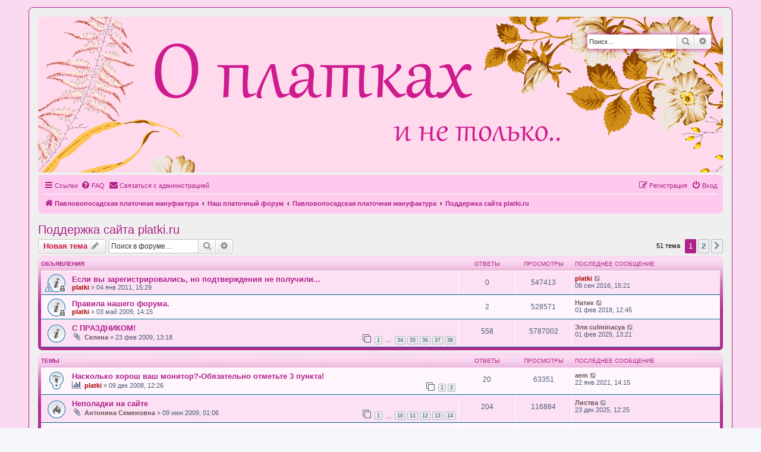

--- FILE ---
content_type: text/html; charset=UTF-8
request_url: http://www.platforum.ru/viewforum.php?f=2&sid=f3bd8d901188a4d7b346f1ceab9feb46
body_size: 12614
content:
<!DOCTYPE html>
<html dir="ltr" lang="ru">
<head>
<meta charset="utf-8" />
<meta http-equiv="X-UA-Compatible" content="IE=edge">
<meta name="viewport" content="width=device-width, initial-scale=1" />

<title>Поддержка сайта platki.ru - О платках... и не только</title>

	<link rel="alternate" type="application/atom+xml" title="Канал - О платках... и не только" href="/feed?sid=9d71c1b67ca794117b2b7496eb5dcb66">	<link rel="alternate" type="application/atom+xml" title="Канал - Новости" href="/feed/news?sid=9d71c1b67ca794117b2b7496eb5dcb66">	<link rel="alternate" type="application/atom+xml" title="Канал - Все форумы" href="/feed/forums?sid=9d71c1b67ca794117b2b7496eb5dcb66">	<link rel="alternate" type="application/atom+xml" title="Канал - Новые темы" href="/feed/topics?sid=9d71c1b67ca794117b2b7496eb5dcb66">	<link rel="alternate" type="application/atom+xml" title="Канал - Активные темы" href="/feed/topics_active?sid=9d71c1b67ca794117b2b7496eb5dcb66">	<link rel="alternate" type="application/atom+xml" title="Канал - Форум - Поддержка сайта platki.ru" href="/feed/forum/2?sid=9d71c1b67ca794117b2b7496eb5dcb66">		
	<link rel="canonical" href="http://www.platforum.ru/viewforum.php?f=2">

<!--
	phpBB style name: prosilver
	Based on style:   prosilver (this is the default phpBB3 style)
	Original author:  Tom Beddard ( http://www.subBlue.com/ )
	Modified by:
-->

<link href="./assets/css/font-awesome.min.css?assets_version=17" rel="stylesheet">
<link href="./styles/platforum/theme/stylesheet.css?assets_version=17" rel="stylesheet">
<link href="./styles/platforum/theme/ru/stylesheet.css?assets_version=17" rel="stylesheet">




<!--[if lte IE 9]>
	<link href="./styles/platforum/theme/tweaks.css?assets_version=17" rel="stylesheet">
<![endif]-->


<link href="./ext/tatiana5/profilesideswitcher/styles/prosilver/theme/profile_side_switcher.css?assets_version=17" rel="stylesheet" media="screen" />
<link href="./ext/tatiana5/profilesideswitcher/styles/prosilver/theme/en/profile_side_switcher.css?assets_version=17" rel="stylesheet" media="screen" />
<link href="./ext/phpbb/ads/styles/all/theme/phpbbads.css?assets_version=17" rel="stylesheet" media="screen" />




</head>
<body id="phpbb" class="nojs notouch section-viewforum ltr ">


<div id="wrap" class="wrap">
	<a id="top" class="top-anchor" accesskey="t"></a>
	<div id="page-header">
		<div class="headerbar" role="banner">
					<div class="inner">

			<div id="site-description" class="site-description">
				<a href="./index.php?sid=9d71c1b67ca794117b2b7496eb5dcb66"><img src="/styles/platforum/theme/images/logo.gif" style="max-width: 100%;"></a>
				<h1>О платках... и не только</h1>
				<p>Форум Павловопосадской платочной мануфактуры</p>
				<p class="skiplink"><a href="#start_here">Пропустить</a></p>
			</div>

									<div id="search-box" class="search-box search-header" role="search">
				<form action="./search.php?sid=9d71c1b67ca794117b2b7496eb5dcb66" method="get" id="search">
				<fieldset>
					<input name="keywords" id="keywords" type="search" maxlength="128" title="Ключевые слова" class="inputbox search tiny" size="20" value="" placeholder="Поиск…" />
					<button class="button button-search" type="submit" title="Поиск">
						<i class="icon fa-search fa-fw" aria-hidden="true"></i><span class="sr-only">Поиск</span>
					</button>
					<a href="./search.php?sid=9d71c1b67ca794117b2b7496eb5dcb66" class="button button-search-end" title="Расширенный поиск">
						<i class="icon fa-cog fa-fw" aria-hidden="true"></i><span class="sr-only">Расширенный поиск</span>
					</a>
					<input type="hidden" name="sid" value="9d71c1b67ca794117b2b7496eb5dcb66" />

				</fieldset>
				</form>
			</div>
						
			</div>
					</div>
				<div class="navbar" role="navigation">
	<div class="inner">

	<ul id="nav-main" class="nav-main linklist" role="menubar">

		<li id="quick-links" class="quick-links dropdown-container responsive-menu" data-skip-responsive="true">
			<a href="#" class="dropdown-trigger">
				<i class="icon fa-bars fa-fw" aria-hidden="true"></i><span>Ссылки</span>
			</a>
			<div class="dropdown">
				<div class="pointer"><div class="pointer-inner"></div></div>
				<ul class="dropdown-contents" role="menu">
					
											<li class="separator"></li>
																									<li>
								<a href="./search.php?search_id=unanswered&amp;sid=9d71c1b67ca794117b2b7496eb5dcb66" role="menuitem">
									<i class="icon fa-file-o fa-fw icon-gray" aria-hidden="true"></i><span>Темы без ответов</span>
								</a>
							</li>
							<li>
								<a href="./search.php?search_id=active_topics&amp;sid=9d71c1b67ca794117b2b7496eb5dcb66" role="menuitem">
									<i class="icon fa-file-o fa-fw icon-blue" aria-hidden="true"></i><span>Активные темы</span>
								</a>
							</li>
							<li class="separator"></li>
							<li>
								<a href="./search.php?sid=9d71c1b67ca794117b2b7496eb5dcb66" role="menuitem">
									<i class="icon fa-search fa-fw" aria-hidden="true"></i><span>Поиск</span>
								</a>
							</li>
					
										<li class="separator"></li>

									</ul>
			</div>
		</li>

				<li data-skip-responsive="true">
			<a href="/help/faq?sid=9d71c1b67ca794117b2b7496eb5dcb66" rel="help" title="Часто задаваемые вопросы" role="menuitem">
				<i class="icon fa-question-circle fa-fw" aria-hidden="true"></i><span>FAQ</span>
			</a>
		</li>
			<li class="" data-last-responsive="true">
		<a href="/contactadmin?sid=9d71c1b67ca794117b2b7496eb5dcb66" role="menuitem">
			<i class="icon fa-envelope fa-fw" aria-hidden="true"></i><span>Связаться с администрацией</span>
		</a>
	</li>
				
			<li class="rightside"  data-skip-responsive="true">
			<a href="./ucp.php?mode=login&amp;sid=9d71c1b67ca794117b2b7496eb5dcb66" title="Вход" accesskey="x" role="menuitem">
				<i class="icon fa-power-off fa-fw" aria-hidden="true"></i><span>Вход</span>
			</a>
		</li>
					<li class="rightside" data-skip-responsive="true">
				<a href="./ucp.php?mode=register&amp;sid=9d71c1b67ca794117b2b7496eb5dcb66" role="menuitem">
					<i class="icon fa-pencil-square-o  fa-fw" aria-hidden="true"></i><span>Регистрация</span>
				</a>
			</li>
						</ul>

	<ul id="nav-breadcrumbs" class="nav-breadcrumbs linklist navlinks" role="menubar">
								<li class="breadcrumbs" itemscope itemtype="http://schema.org/BreadcrumbList">
							<span class="crumb"  itemtype="http://schema.org/ListItem" itemprop="itemListElement" itemscope><a href="https://platki.ru" itemtype="https://schema.org/Thing" itemprop="item" data-navbar-reference="home"><i class="icon fa-home fa-fw" aria-hidden="true"></i><span itemprop="name">Павловопосадская платочная мануфактура</span></a><meta itemprop="position" content="1" /></span>
										<span class="crumb"  itemtype="http://schema.org/ListItem" itemprop="itemListElement" itemscope><a href="./index.php?sid=9d71c1b67ca794117b2b7496eb5dcb66" itemtype="https://schema.org/Thing" itemprop="item" accesskey="h" data-navbar-reference="index"><span itemprop="name">Наш платочный форум</span></a><meta itemprop="position" content="2" /></span>

											<span class="crumb"  itemtype="http://schema.org/ListItem" itemprop="itemListElement" itemscope data-forum-id="1"><a href="./viewforum.php?f=1&amp;sid=9d71c1b67ca794117b2b7496eb5dcb66" itemtype="https://schema.org/Thing" itemprop="item"><span itemprop="name">Павловопосадская платочная мануфактура</span></a><meta itemprop="position" content="3" /></span>
															<span class="crumb"  itemtype="http://schema.org/ListItem" itemprop="itemListElement" itemscope data-forum-id="2"><a href="./viewforum.php?f=2&amp;sid=9d71c1b67ca794117b2b7496eb5dcb66" itemtype="https://schema.org/Thing" itemprop="item"><span itemprop="name">Поддержка сайта platki.ru</span></a><meta itemprop="position" content="4" /></span>
												</li>
		
					<li class="rightside responsive-search">
				<a href="./search.php?sid=9d71c1b67ca794117b2b7496eb5dcb66" title="Параметры расширенного поиска" role="menuitem">
					<i class="icon fa-search fa-fw" aria-hidden="true"></i><span class="sr-only">Поиск</span>
				</a>
			</li>
			</ul>

	</div>
</div>
	</div>

	
	<a id="start_here" class="anchor"></a>
	<div id="page-body" class="page-body" role="main">
		
			<script>
		var u_phpbb_ads_click = '\/adsclick\/0\u003Fsid\u003D9d71c1b67ca794117b2b7496eb5dcb66';
	</script>
		<script type="text/javascript">
	// <![CDATA[
		var pss_cont = document.getElementById('page-body');
		pss_cont.className += ' leftsided';
	// ]]>
	</script>
<h2 class="forum-title"><a href="./viewforum.php?f=2&amp;sid=9d71c1b67ca794117b2b7496eb5dcb66">Поддержка сайта platki.ru</a></h2>
<div>
	<!-- NOTE: remove the style="display: none" when you want to have the forum description on the forum body -->
	<div style="display: none !important;">Обсуждение технических вопросов, связанных с работой сайта platki.ru и интернет-магазина <a href="http://www.platki.ru/shop/shawls-by-post/" class="postlink">ШАЛИ-ПОЧТОЙ</a> - содержание, проблемы с авторизацией, сбои, и т.п.<br /></div>	</div>



	<div class="action-bar bar-top">

				
		<a href="./posting.php?mode=post&amp;f=2&amp;sid=9d71c1b67ca794117b2b7496eb5dcb66" class="button" title="Новая тема">
							<span>Новая тема</span> <i class="icon fa-pencil fa-fw" aria-hidden="true"></i>
					</a>
				
			<div class="search-box" role="search">
			<form method="get" id="forum-search" action="./search.php?sid=9d71c1b67ca794117b2b7496eb5dcb66">
			<fieldset>
				<input class="inputbox search tiny" type="search" name="keywords" id="search_keywords" size="20" placeholder="Поиск в форуме…" />
				<button class="button button-search" type="submit" title="Поиск">
					<i class="icon fa-search fa-fw" aria-hidden="true"></i><span class="sr-only">Поиск</span>
				</button>
				<a href="./search.php?sid=9d71c1b67ca794117b2b7496eb5dcb66" class="button button-search-end" title="Расширенный поиск">
					<i class="icon fa-cog fa-fw" aria-hidden="true"></i><span class="sr-only">Расширенный поиск</span>
				</a>
				<input type="hidden" name="fid[0]" value="2" />
<input type="hidden" name="sid" value="9d71c1b67ca794117b2b7496eb5dcb66" />

			</fieldset>
			</form>
		</div>
	
	<div class="pagination">
				51 тема
					<ul>
		<li class="active"><span>1</span></li>
				<li><a class="button" href="./viewforum.php?f=2&amp;sid=9d71c1b67ca794117b2b7496eb5dcb66&amp;start=30" role="button">2</a></li>
				<li class="arrow next"><a class="button button-icon-only" href="./viewforum.php?f=2&amp;sid=9d71c1b67ca794117b2b7496eb5dcb66&amp;start=30" rel="next" role="button"><i class="icon fa-chevron-right fa-fw" aria-hidden="true"></i><span class="sr-only">След.</span></a></li>
	</ul>
			</div>

	</div>




	
			<div class="forumbg announcement">
		<div class="inner">
		<ul class="topiclist">
			<li class="header">
				<dl class="row-item">
					<dt><div class="list-inner">Объявления</div></dt>
					<dd class="posts">Ответы</dd>
					<dd class="views">Просмотры</dd>
					<dd class="lastpost"><span>Последнее сообщение</span></dd>
				</dl>
			</li>
		</ul>
		<ul class="topiclist topics">
	
				<li class="row bg1 global-announce">
						<dl class="row-item global_read_locked">
				<dt style="background-image: url('./images/icons/smile/alert.gif'); background-repeat: no-repeat;" title="Эта тема закрыта, вы не можете редактировать и оставлять сообщения в ней.">
										<div class="list-inner">
																		<a href="./viewtopic.php?f=2&amp;t=1486&amp;sid=9d71c1b67ca794117b2b7496eb5dcb66" class="topictitle">Если вы зарегистрировались, но подтверждения не получили...</a>																								<br />
						
												<div class="responsive-show" style="display: none;">
							Последнее сообщение  <a href="./memberlist.php?mode=viewprofile&amp;u=2&amp;sid=9d71c1b67ca794117b2b7496eb5dcb66" style="color: #AA0000;" class="username-coloured">platki</a> &laquo; <a href="./viewtopic.php?f=2&amp;t=1486&amp;p=55679&amp;sid=9d71c1b67ca794117b2b7496eb5dcb66#p55679" title="Перейти к последнему сообщению">08 сен 2016, 15:21</a>
													</div>
													
						<div class="topic-poster responsive-hide left-box">
																												 <a href="./memberlist.php?mode=viewprofile&amp;u=2&amp;sid=9d71c1b67ca794117b2b7496eb5dcb66" style="color: #AA0000;" class="username-coloured">platki</a> &raquo; 04 янв 2011, 15:29
																				</div>

						
											</div>
				</dt>
				<dd class="posts">0 <dfn>Ответы</dfn></dd>
				<dd class="views">547413 <dfn>Просмотры</dfn></dd>
				<dd class="lastpost">
					<span><dfn>Последнее сообщение </dfn> <a href="./memberlist.php?mode=viewprofile&amp;u=2&amp;sid=9d71c1b67ca794117b2b7496eb5dcb66" style="color: #AA0000;" class="username-coloured">platki</a>													<a href="./viewtopic.php?f=2&amp;t=1486&amp;p=55679&amp;sid=9d71c1b67ca794117b2b7496eb5dcb66#p55679" title="Перейти к последнему сообщению">
								<i class="icon fa-external-link-square fa-fw icon-lightgray icon-md" aria-hidden="true"></i><span class="sr-only"></span>
							</a>
												<br />08 сен 2016, 15:21
					</span>
				</dd>
			</dl>
					</li>
		
	

	
	
				<li class="row bg2 global-announce">
						<dl class="row-item global_read_locked">
				<dt title="Эта тема закрыта, вы не можете редактировать и оставлять сообщения в ней.">
										<div class="list-inner">
																		<a href="./viewtopic.php?f=2&amp;t=537&amp;sid=9d71c1b67ca794117b2b7496eb5dcb66" class="topictitle">Правила нашего форума.</a>																								<br />
						
												<div class="responsive-show" style="display: none;">
							Последнее сообщение  <a href="./memberlist.php?mode=viewprofile&amp;u=167&amp;sid=9d71c1b67ca794117b2b7496eb5dcb66" style="color: #665555;" class="username-coloured">Натик</a> &laquo; <a href="./viewtopic.php?f=2&amp;t=537&amp;p=726288&amp;sid=9d71c1b67ca794117b2b7496eb5dcb66#p726288" title="Перейти к последнему сообщению">01 фев 2018, 12:45</a>
													</div>
														<span class="responsive-show left-box" style="display: none;">Ответы: <strong>2</strong></span>
													
						<div class="topic-poster responsive-hide left-box">
																												 <a href="./memberlist.php?mode=viewprofile&amp;u=2&amp;sid=9d71c1b67ca794117b2b7496eb5dcb66" style="color: #AA0000;" class="username-coloured">platki</a> &raquo; 03 май 2009, 14:15
																				</div>

						
											</div>
				</dt>
				<dd class="posts">2 <dfn>Ответы</dfn></dd>
				<dd class="views">528571 <dfn>Просмотры</dfn></dd>
				<dd class="lastpost">
					<span><dfn>Последнее сообщение </dfn> <a href="./memberlist.php?mode=viewprofile&amp;u=167&amp;sid=9d71c1b67ca794117b2b7496eb5dcb66" style="color: #665555;" class="username-coloured">Натик</a>													<a href="./viewtopic.php?f=2&amp;t=537&amp;p=726288&amp;sid=9d71c1b67ca794117b2b7496eb5dcb66#p726288" title="Перейти к последнему сообщению">
								<i class="icon fa-external-link-square fa-fw icon-lightgray icon-md" aria-hidden="true"></i><span class="sr-only"></span>
							</a>
												<br />01 фев 2018, 12:45
					</span>
				</dd>
			</dl>
					</li>
		
	

	
	
				<li class="row bg1 global-announce">
						<dl class="row-item global_read">
				<dt title="Нет непрочитанных сообщений">
										<div class="list-inner">
																		<a href="./viewtopic.php?f=2&amp;t=917&amp;sid=9d71c1b67ca794117b2b7496eb5dcb66" class="topictitle">С ПРАЗДНИКОМ!</a>																								<br />
						
												<div class="responsive-show" style="display: none;">
							Последнее сообщение  <a href="./memberlist.php?mode=viewprofile&amp;u=119821&amp;sid=9d71c1b67ca794117b2b7496eb5dcb66" style="color: #665555;" class="username-coloured">Эля culminacya</a> &laquo; <a href="./viewtopic.php?f=2&amp;t=917&amp;p=1027310&amp;sid=9d71c1b67ca794117b2b7496eb5dcb66#p1027310" title="Перейти к последнему сообщению">01 фев 2025, 13:21</a>
													</div>
														<span class="responsive-show left-box" style="display: none;">Ответы: <strong>558</strong></span>
													
						<div class="topic-poster responsive-hide left-box">
														<i class="icon fa-paperclip fa-fw" aria-hidden="true"></i>														 <a href="./memberlist.php?mode=viewprofile&amp;u=398&amp;sid=9d71c1b67ca794117b2b7496eb5dcb66" style="color: #665555;" class="username-coloured">Селена</a> &raquo; 23 фев 2009, 13:18
																				</div>

												<div class="pagination">
							<span><i class="icon fa-clone fa-fw" aria-hidden="true"></i></span>
							<ul>
															<li><a class="button" href="./viewtopic.php?f=2&amp;t=917&amp;sid=9d71c1b67ca794117b2b7496eb5dcb66">1</a></li>
																							<li class="ellipsis"><span>…</span></li>
																							<li><a class="button" href="./viewtopic.php?f=2&amp;t=917&amp;sid=9d71c1b67ca794117b2b7496eb5dcb66&amp;start=495">34</a></li>
																							<li><a class="button" href="./viewtopic.php?f=2&amp;t=917&amp;sid=9d71c1b67ca794117b2b7496eb5dcb66&amp;start=510">35</a></li>
																							<li><a class="button" href="./viewtopic.php?f=2&amp;t=917&amp;sid=9d71c1b67ca794117b2b7496eb5dcb66&amp;start=525">36</a></li>
																							<li><a class="button" href="./viewtopic.php?f=2&amp;t=917&amp;sid=9d71c1b67ca794117b2b7496eb5dcb66&amp;start=540">37</a></li>
																							<li><a class="button" href="./viewtopic.php?f=2&amp;t=917&amp;sid=9d71c1b67ca794117b2b7496eb5dcb66&amp;start=555">38</a></li>
																																													</ul>
						</div>
						
											</div>
				</dt>
				<dd class="posts">558 <dfn>Ответы</dfn></dd>
				<dd class="views">5787002 <dfn>Просмотры</dfn></dd>
				<dd class="lastpost">
					<span><dfn>Последнее сообщение </dfn> <a href="./memberlist.php?mode=viewprofile&amp;u=119821&amp;sid=9d71c1b67ca794117b2b7496eb5dcb66" style="color: #665555;" class="username-coloured">Эля culminacya</a>													<a href="./viewtopic.php?f=2&amp;t=917&amp;p=1027310&amp;sid=9d71c1b67ca794117b2b7496eb5dcb66#p1027310" title="Перейти к последнему сообщению">
								<i class="icon fa-external-link-square fa-fw icon-lightgray icon-md" aria-hidden="true"></i><span class="sr-only"></span>
							</a>
												<br />01 фев 2025, 13:21
					</span>
				</dd>
			</dl>
					</li>
		
	

			</ul>
		</div>
	</div>
	
			<div class="forumbg">
		<div class="inner">
		<ul class="topiclist">
			<li class="header">
				<dl class="row-item">
					<dt><div class="list-inner">Темы</div></dt>
					<dd class="posts">Ответы</dd>
					<dd class="views">Просмотры</dd>
					<dd class="lastpost"><span>Последнее сообщение</span></dd>
				</dl>
			</li>
		</ul>
		<ul class="topiclist topics">
	
				<li class="row bg2 sticky">
						<dl class="row-item sticky_read">
				<dt title="Нет непрочитанных сообщений">
										<div class="list-inner">
																		<a href="./viewtopic.php?f=2&amp;t=277&amp;sid=9d71c1b67ca794117b2b7496eb5dcb66" class="topictitle">Насколько хорош ваш монитор?-Обязательно отметьте 3 пункта!</a>																								<br />
						
												<div class="responsive-show" style="display: none;">
							Последнее сообщение  <a href="./memberlist.php?mode=viewprofile&amp;u=4333&amp;sid=9d71c1b67ca794117b2b7496eb5dcb66" style="color: #665555;" class="username-coloured">aem</a> &laquo; <a href="./viewtopic.php?f=2&amp;t=277&amp;p=910373&amp;sid=9d71c1b67ca794117b2b7496eb5dcb66#p910373" title="Перейти к последнему сообщению">22 янв 2021, 14:15</a>
													</div>
														<span class="responsive-show left-box" style="display: none;">Ответы: <strong>20</strong></span>
													
						<div class="topic-poster responsive-hide left-box">
							<i class="icon fa-bar-chart fa-fw" aria-hidden="true"></i>																					 <a href="./memberlist.php?mode=viewprofile&amp;u=2&amp;sid=9d71c1b67ca794117b2b7496eb5dcb66" style="color: #AA0000;" class="username-coloured">platki</a> &raquo; 09 дек 2008, 12:26
																				</div>

												<div class="pagination">
							<span><i class="icon fa-clone fa-fw" aria-hidden="true"></i></span>
							<ul>
															<li><a class="button" href="./viewtopic.php?f=2&amp;t=277&amp;sid=9d71c1b67ca794117b2b7496eb5dcb66">1</a></li>
																							<li><a class="button" href="./viewtopic.php?f=2&amp;t=277&amp;sid=9d71c1b67ca794117b2b7496eb5dcb66&amp;start=15">2</a></li>
																																													</ul>
						</div>
						
											</div>
				</dt>
				<dd class="posts">20 <dfn>Ответы</dfn></dd>
				<dd class="views">63351 <dfn>Просмотры</dfn></dd>
				<dd class="lastpost">
					<span><dfn>Последнее сообщение </dfn> <a href="./memberlist.php?mode=viewprofile&amp;u=4333&amp;sid=9d71c1b67ca794117b2b7496eb5dcb66" style="color: #665555;" class="username-coloured">aem</a>													<a href="./viewtopic.php?f=2&amp;t=277&amp;p=910373&amp;sid=9d71c1b67ca794117b2b7496eb5dcb66#p910373" title="Перейти к последнему сообщению">
								<i class="icon fa-external-link-square fa-fw icon-lightgray icon-md" aria-hidden="true"></i><span class="sr-only"></span>
							</a>
												<br />22 янв 2021, 14:15
					</span>
				</dd>
			</dl>
					</li>
		
	

	
	
				<li class="row bg1">
						<dl class="row-item topic_read_hot">
				<dt title="Нет непрочитанных сообщений">
										<div class="list-inner">
																		<a href="./viewtopic.php?f=2&amp;t=584&amp;sid=9d71c1b67ca794117b2b7496eb5dcb66" class="topictitle">Неполадки на сайте</a>																								<br />
						
												<div class="responsive-show" style="display: none;">
							Последнее сообщение  <a href="./memberlist.php?mode=viewprofile&amp;u=6509&amp;sid=9d71c1b67ca794117b2b7496eb5dcb66" style="color: #665555;" class="username-coloured">Листва</a> &laquo; <a href="./viewtopic.php?f=2&amp;t=584&amp;p=1035766&amp;sid=9d71c1b67ca794117b2b7496eb5dcb66#p1035766" title="Перейти к последнему сообщению">23 дек 2025, 12:25</a>
													</div>
														<span class="responsive-show left-box" style="display: none;">Ответы: <strong>204</strong></span>
													
						<div class="topic-poster responsive-hide left-box">
														<i class="icon fa-paperclip fa-fw" aria-hidden="true"></i>														 <a href="./memberlist.php?mode=viewprofile&amp;u=2582&amp;sid=9d71c1b67ca794117b2b7496eb5dcb66" style="color: #665555;" class="username-coloured">Антонина Семеновна</a> &raquo; 09 июн 2009, 01:06
																				</div>

												<div class="pagination">
							<span><i class="icon fa-clone fa-fw" aria-hidden="true"></i></span>
							<ul>
															<li><a class="button" href="./viewtopic.php?f=2&amp;t=584&amp;sid=9d71c1b67ca794117b2b7496eb5dcb66">1</a></li>
																							<li class="ellipsis"><span>…</span></li>
																							<li><a class="button" href="./viewtopic.php?f=2&amp;t=584&amp;sid=9d71c1b67ca794117b2b7496eb5dcb66&amp;start=135">10</a></li>
																							<li><a class="button" href="./viewtopic.php?f=2&amp;t=584&amp;sid=9d71c1b67ca794117b2b7496eb5dcb66&amp;start=150">11</a></li>
																							<li><a class="button" href="./viewtopic.php?f=2&amp;t=584&amp;sid=9d71c1b67ca794117b2b7496eb5dcb66&amp;start=165">12</a></li>
																							<li><a class="button" href="./viewtopic.php?f=2&amp;t=584&amp;sid=9d71c1b67ca794117b2b7496eb5dcb66&amp;start=180">13</a></li>
																							<li><a class="button" href="./viewtopic.php?f=2&amp;t=584&amp;sid=9d71c1b67ca794117b2b7496eb5dcb66&amp;start=195">14</a></li>
																																													</ul>
						</div>
						
											</div>
				</dt>
				<dd class="posts">204 <dfn>Ответы</dfn></dd>
				<dd class="views">116884 <dfn>Просмотры</dfn></dd>
				<dd class="lastpost">
					<span><dfn>Последнее сообщение </dfn> <a href="./memberlist.php?mode=viewprofile&amp;u=6509&amp;sid=9d71c1b67ca794117b2b7496eb5dcb66" style="color: #665555;" class="username-coloured">Листва</a>													<a href="./viewtopic.php?f=2&amp;t=584&amp;p=1035766&amp;sid=9d71c1b67ca794117b2b7496eb5dcb66#p1035766" title="Перейти к последнему сообщению">
								<i class="icon fa-external-link-square fa-fw icon-lightgray icon-md" aria-hidden="true"></i><span class="sr-only"></span>
							</a>
												<br />23 дек 2025, 12:25
					</span>
				</dd>
			</dl>
					</li>
		
	

	
	
				<li class="row bg2">
						<dl class="row-item topic_read_hot">
				<dt title="Нет непрочитанных сообщений">
										<div class="list-inner">
																		<a href="./viewtopic.php?f=2&amp;t=2627&amp;sid=9d71c1b67ca794117b2b7496eb5dcb66" class="topictitle">Предложение по оформлению интернет-магазина</a>																								<br />
						
												<div class="responsive-show" style="display: none;">
							Последнее сообщение  <a href="./memberlist.php?mode=viewprofile&amp;u=120509&amp;sid=9d71c1b67ca794117b2b7496eb5dcb66" style="color: #665555;" class="username-coloured">Minna</a> &laquo; <a href="./viewtopic.php?f=2&amp;t=2627&amp;p=1032566&amp;sid=9d71c1b67ca794117b2b7496eb5dcb66#p1032566" title="Перейти к последнему сообщению">11 сен 2025, 10:28</a>
													</div>
														<span class="responsive-show left-box" style="display: none;">Ответы: <strong>34</strong></span>
													
						<div class="topic-poster responsive-hide left-box">
														<i class="icon fa-paperclip fa-fw" aria-hidden="true"></i>														 <a href="./memberlist.php?mode=viewprofile&amp;u=4586&amp;sid=9d71c1b67ca794117b2b7496eb5dcb66" style="color: #665555;" class="username-coloured">busel</a> &raquo; 20 ноя 2011, 02:03
																				</div>

												<div class="pagination">
							<span><i class="icon fa-clone fa-fw" aria-hidden="true"></i></span>
							<ul>
															<li><a class="button" href="./viewtopic.php?f=2&amp;t=2627&amp;sid=9d71c1b67ca794117b2b7496eb5dcb66">1</a></li>
																							<li><a class="button" href="./viewtopic.php?f=2&amp;t=2627&amp;sid=9d71c1b67ca794117b2b7496eb5dcb66&amp;start=15">2</a></li>
																							<li><a class="button" href="./viewtopic.php?f=2&amp;t=2627&amp;sid=9d71c1b67ca794117b2b7496eb5dcb66&amp;start=30">3</a></li>
																																													</ul>
						</div>
						
											</div>
				</dt>
				<dd class="posts">34 <dfn>Ответы</dfn></dd>
				<dd class="views">41660 <dfn>Просмотры</dfn></dd>
				<dd class="lastpost">
					<span><dfn>Последнее сообщение </dfn> <a href="./memberlist.php?mode=viewprofile&amp;u=120509&amp;sid=9d71c1b67ca794117b2b7496eb5dcb66" style="color: #665555;" class="username-coloured">Minna</a>													<a href="./viewtopic.php?f=2&amp;t=2627&amp;p=1032566&amp;sid=9d71c1b67ca794117b2b7496eb5dcb66#p1032566" title="Перейти к последнему сообщению">
								<i class="icon fa-external-link-square fa-fw icon-lightgray icon-md" aria-hidden="true"></i><span class="sr-only"></span>
							</a>
												<br />11 сен 2025, 10:28
					</span>
				</dd>
			</dl>
					</li>
		
	

	
	
				<li class="row bg1">
						<dl class="row-item topic_read">
				<dt title="Нет непрочитанных сообщений">
										<div class="list-inner">
																		<a href="./viewtopic.php?f=2&amp;t=32821&amp;sid=9d71c1b67ca794117b2b7496eb5dcb66" class="topictitle">Оплата заказов из Беларуси, Казахстана, Армении и Кыргызстана</a>																								<br />
						
												<div class="responsive-show" style="display: none;">
							Последнее сообщение  <a href="./memberlist.php?mode=viewprofile&amp;u=58194&amp;sid=9d71c1b67ca794117b2b7496eb5dcb66" style="color: #665555;" class="username-coloured">Hallina</a> &laquo; <a href="./viewtopic.php?f=2&amp;t=32821&amp;p=979742&amp;sid=9d71c1b67ca794117b2b7496eb5dcb66#p979742" title="Перейти к последнему сообщению">16 сен 2022, 10:30</a>
													</div>
														<span class="responsive-show left-box" style="display: none;">Ответы: <strong>12</strong></span>
													
						<div class="topic-poster responsive-hide left-box">
																												 <a href="./memberlist.php?mode=viewprofile&amp;u=2&amp;sid=9d71c1b67ca794117b2b7496eb5dcb66" style="color: #AA0000;" class="username-coloured">platki</a> &raquo; 29 мар 2022, 12:56
																				</div>

						
											</div>
				</dt>
				<dd class="posts">12 <dfn>Ответы</dfn></dd>
				<dd class="views">6860 <dfn>Просмотры</dfn></dd>
				<dd class="lastpost">
					<span><dfn>Последнее сообщение </dfn> <a href="./memberlist.php?mode=viewprofile&amp;u=58194&amp;sid=9d71c1b67ca794117b2b7496eb5dcb66" style="color: #665555;" class="username-coloured">Hallina</a>													<a href="./viewtopic.php?f=2&amp;t=32821&amp;p=979742&amp;sid=9d71c1b67ca794117b2b7496eb5dcb66#p979742" title="Перейти к последнему сообщению">
								<i class="icon fa-external-link-square fa-fw icon-lightgray icon-md" aria-hidden="true"></i><span class="sr-only"></span>
							</a>
												<br />16 сен 2022, 10:30
					</span>
				</dd>
			</dl>
					</li>
		
	

	
	
				<li class="row bg2">
						<dl class="row-item topic_read_hot">
				<dt title="Нет непрочитанных сообщений">
										<div class="list-inner">
																		<a href="./viewtopic.php?f=2&amp;t=629&amp;sid=9d71c1b67ca794117b2b7496eb5dcb66" class="topictitle">Проблема с заказами</a>																								<br />
						
												<div class="responsive-show" style="display: none;">
							Последнее сообщение  <a href="./memberlist.php?mode=viewprofile&amp;u=119466&amp;sid=9d71c1b67ca794117b2b7496eb5dcb66" style="color: #665555;" class="username-coloured">Елена А</a> &laquo; <a href="./viewtopic.php?f=2&amp;t=629&amp;p=971836&amp;sid=9d71c1b67ca794117b2b7496eb5dcb66#p971836" title="Перейти к последнему сообщению">21 июн 2022, 20:59</a>
													</div>
														<span class="responsive-show left-box" style="display: none;">Ответы: <strong>41</strong></span>
													
						<div class="topic-poster responsive-hide left-box">
														<i class="icon fa-paperclip fa-fw" aria-hidden="true"></i>														 <a href="./memberlist.php?mode=viewprofile&amp;u=77&amp;sid=9d71c1b67ca794117b2b7496eb5dcb66" style="color: #665555;" class="username-coloured">Фрейя</a> &raquo; 18 авг 2009, 11:51
																				</div>

												<div class="pagination">
							<span><i class="icon fa-clone fa-fw" aria-hidden="true"></i></span>
							<ul>
															<li><a class="button" href="./viewtopic.php?f=2&amp;t=629&amp;sid=9d71c1b67ca794117b2b7496eb5dcb66">1</a></li>
																							<li><a class="button" href="./viewtopic.php?f=2&amp;t=629&amp;sid=9d71c1b67ca794117b2b7496eb5dcb66&amp;start=15">2</a></li>
																							<li><a class="button" href="./viewtopic.php?f=2&amp;t=629&amp;sid=9d71c1b67ca794117b2b7496eb5dcb66&amp;start=30">3</a></li>
																																													</ul>
						</div>
						
											</div>
				</dt>
				<dd class="posts">41 <dfn>Ответы</dfn></dd>
				<dd class="views">40900 <dfn>Просмотры</dfn></dd>
				<dd class="lastpost">
					<span><dfn>Последнее сообщение </dfn> <a href="./memberlist.php?mode=viewprofile&amp;u=119466&amp;sid=9d71c1b67ca794117b2b7496eb5dcb66" style="color: #665555;" class="username-coloured">Елена А</a>													<a href="./viewtopic.php?f=2&amp;t=629&amp;p=971836&amp;sid=9d71c1b67ca794117b2b7496eb5dcb66#p971836" title="Перейти к последнему сообщению">
								<i class="icon fa-external-link-square fa-fw icon-lightgray icon-md" aria-hidden="true"></i><span class="sr-only"></span>
							</a>
												<br />21 июн 2022, 20:59
					</span>
				</dd>
			</dl>
					</li>
		
	

	
	
				<li class="row bg1">
						<dl class="row-item topic_read">
				<dt title="Нет непрочитанных сообщений">
										<div class="list-inner">
																		<a href="./viewtopic.php?f=2&amp;t=31856&amp;sid=9d71c1b67ca794117b2b7496eb5dcb66" class="topictitle">Всплывающее окошко - запрос про уведомления</a>																								<br />
						
												<div class="responsive-show" style="display: none;">
							Последнее сообщение  <a href="./memberlist.php?mode=viewprofile&amp;u=5222&amp;sid=9d71c1b67ca794117b2b7496eb5dcb66" style="color: #665555;" class="username-coloured">yuliak2005</a> &laquo; <a href="./viewtopic.php?f=2&amp;t=31856&amp;p=935823&amp;sid=9d71c1b67ca794117b2b7496eb5dcb66#p935823" title="Перейти к последнему сообщению">25 авг 2021, 19:32</a>
													</div>
														<span class="responsive-show left-box" style="display: none;">Ответы: <strong>2</strong></span>
													
						<div class="topic-poster responsive-hide left-box">
																												 <a href="./memberlist.php?mode=viewprofile&amp;u=5222&amp;sid=9d71c1b67ca794117b2b7496eb5dcb66" style="color: #665555;" class="username-coloured">yuliak2005</a> &raquo; 25 авг 2021, 19:09
																				</div>

						
											</div>
				</dt>
				<dd class="posts">2 <dfn>Ответы</dfn></dd>
				<dd class="views">5807 <dfn>Просмотры</dfn></dd>
				<dd class="lastpost">
					<span><dfn>Последнее сообщение </dfn> <a href="./memberlist.php?mode=viewprofile&amp;u=5222&amp;sid=9d71c1b67ca794117b2b7496eb5dcb66" style="color: #665555;" class="username-coloured">yuliak2005</a>													<a href="./viewtopic.php?f=2&amp;t=31856&amp;p=935823&amp;sid=9d71c1b67ca794117b2b7496eb5dcb66#p935823" title="Перейти к последнему сообщению">
								<i class="icon fa-external-link-square fa-fw icon-lightgray icon-md" aria-hidden="true"></i><span class="sr-only"></span>
							</a>
												<br />25 авг 2021, 19:32
					</span>
				</dd>
			</dl>
					</li>
		
	

	
	
				<li class="row bg2">
						<dl class="row-item topic_read_hot">
				<dt title="Нет непрочитанных сообщений">
										<div class="list-inner">
																		<a href="./viewtopic.php?f=2&amp;t=30764&amp;sid=9d71c1b67ca794117b2b7496eb5dcb66" class="topictitle">Переход на новую площадку</a>																								<br />
						
												<div class="responsive-show" style="display: none;">
							Последнее сообщение  <a href="./memberlist.php?mode=viewprofile&amp;u=58194&amp;sid=9d71c1b67ca794117b2b7496eb5dcb66" style="color: #665555;" class="username-coloured">Hallina</a> &laquo; <a href="./viewtopic.php?f=2&amp;t=30764&amp;p=910477&amp;sid=9d71c1b67ca794117b2b7496eb5dcb66#p910477" title="Перейти к последнему сообщению">23 янв 2021, 11:14</a>
													</div>
														<span class="responsive-show left-box" style="display: none;">Ответы: <strong>41</strong></span>
													
						<div class="topic-poster responsive-hide left-box">
														<i class="icon fa-paperclip fa-fw" aria-hidden="true"></i>														 <a href="./memberlist.php?mode=viewprofile&amp;u=2&amp;sid=9d71c1b67ca794117b2b7496eb5dcb66" style="color: #AA0000;" class="username-coloured">platki</a> &raquo; 18 янв 2021, 09:21
																				</div>

												<div class="pagination">
							<span><i class="icon fa-clone fa-fw" aria-hidden="true"></i></span>
							<ul>
															<li><a class="button" href="./viewtopic.php?f=2&amp;t=30764&amp;sid=9d71c1b67ca794117b2b7496eb5dcb66">1</a></li>
																							<li><a class="button" href="./viewtopic.php?f=2&amp;t=30764&amp;sid=9d71c1b67ca794117b2b7496eb5dcb66&amp;start=15">2</a></li>
																							<li><a class="button" href="./viewtopic.php?f=2&amp;t=30764&amp;sid=9d71c1b67ca794117b2b7496eb5dcb66&amp;start=30">3</a></li>
																																													</ul>
						</div>
						
											</div>
				</dt>
				<dd class="posts">41 <dfn>Ответы</dfn></dd>
				<dd class="views">17966 <dfn>Просмотры</dfn></dd>
				<dd class="lastpost">
					<span><dfn>Последнее сообщение </dfn> <a href="./memberlist.php?mode=viewprofile&amp;u=58194&amp;sid=9d71c1b67ca794117b2b7496eb5dcb66" style="color: #665555;" class="username-coloured">Hallina</a>													<a href="./viewtopic.php?f=2&amp;t=30764&amp;p=910477&amp;sid=9d71c1b67ca794117b2b7496eb5dcb66#p910477" title="Перейти к последнему сообщению">
								<i class="icon fa-external-link-square fa-fw icon-lightgray icon-md" aria-hidden="true"></i><span class="sr-only"></span>
							</a>
												<br />23 янв 2021, 11:14
					</span>
				</dd>
			</dl>
					</li>
		
	

	
	
				<li class="row bg1">
						<dl class="row-item topic_read_hot">
				<dt title="Нет непрочитанных сообщений">
										<div class="list-inner">
																		<a href="./viewtopic.php?f=2&amp;t=4763&amp;sid=9d71c1b67ca794117b2b7496eb5dcb66" class="topictitle">Что происходит с сайтом?Или это только у меня???</a>																								<br />
						
												<div class="responsive-show" style="display: none;">
							Последнее сообщение  <a href="./memberlist.php?mode=viewprofile&amp;u=77&amp;sid=9d71c1b67ca794117b2b7496eb5dcb66" style="color: #665555;" class="username-coloured">Фрейя</a> &laquo; <a href="./viewtopic.php?f=2&amp;t=4763&amp;p=909303&amp;sid=9d71c1b67ca794117b2b7496eb5dcb66#p909303" title="Перейти к последнему сообщению">15 янв 2021, 19:09</a>
													</div>
														<span class="responsive-show left-box" style="display: none;">Ответы: <strong>142</strong></span>
													
						<div class="topic-poster responsive-hide left-box">
																												 <a href="./memberlist.php?mode=viewprofile&amp;u=5733&amp;sid=9d71c1b67ca794117b2b7496eb5dcb66" style="color: #665555;" class="username-coloured">oksi</a> &raquo; 23 апр 2013, 11:14
																				</div>

												<div class="pagination">
							<span><i class="icon fa-clone fa-fw" aria-hidden="true"></i></span>
							<ul>
															<li><a class="button" href="./viewtopic.php?f=2&amp;t=4763&amp;sid=9d71c1b67ca794117b2b7496eb5dcb66">1</a></li>
																							<li class="ellipsis"><span>…</span></li>
																							<li><a class="button" href="./viewtopic.php?f=2&amp;t=4763&amp;sid=9d71c1b67ca794117b2b7496eb5dcb66&amp;start=75">6</a></li>
																							<li><a class="button" href="./viewtopic.php?f=2&amp;t=4763&amp;sid=9d71c1b67ca794117b2b7496eb5dcb66&amp;start=90">7</a></li>
																							<li><a class="button" href="./viewtopic.php?f=2&amp;t=4763&amp;sid=9d71c1b67ca794117b2b7496eb5dcb66&amp;start=105">8</a></li>
																							<li><a class="button" href="./viewtopic.php?f=2&amp;t=4763&amp;sid=9d71c1b67ca794117b2b7496eb5dcb66&amp;start=120">9</a></li>
																							<li><a class="button" href="./viewtopic.php?f=2&amp;t=4763&amp;sid=9d71c1b67ca794117b2b7496eb5dcb66&amp;start=135">10</a></li>
																																													</ul>
						</div>
						
											</div>
				</dt>
				<dd class="posts">142 <dfn>Ответы</dfn></dd>
				<dd class="views">94861 <dfn>Просмотры</dfn></dd>
				<dd class="lastpost">
					<span><dfn>Последнее сообщение </dfn> <a href="./memberlist.php?mode=viewprofile&amp;u=77&amp;sid=9d71c1b67ca794117b2b7496eb5dcb66" style="color: #665555;" class="username-coloured">Фрейя</a>													<a href="./viewtopic.php?f=2&amp;t=4763&amp;p=909303&amp;sid=9d71c1b67ca794117b2b7496eb5dcb66#p909303" title="Перейти к последнему сообщению">
								<i class="icon fa-external-link-square fa-fw icon-lightgray icon-md" aria-hidden="true"></i><span class="sr-only"></span>
							</a>
												<br />15 янв 2021, 19:09
					</span>
				</dd>
			</dl>
					</li>
		
	

	
	
				<li class="row bg2">
						<dl class="row-item topic_read">
				<dt title="Нет непрочитанных сообщений">
										<div class="list-inner">
																		<a href="./viewtopic.php?f=2&amp;t=30547&amp;sid=9d71c1b67ca794117b2b7496eb5dcb66" class="topictitle">Как удалить товар в закладке &quot;Отложенные товары&quot;?&quot;</a>																								<br />
						
												<div class="responsive-show" style="display: none;">
							Последнее сообщение  <a href="./memberlist.php?mode=viewprofile&amp;u=5412&amp;sid=9d71c1b67ca794117b2b7496eb5dcb66" style="color: #665555;" class="username-coloured">marinavladi</a> &laquo; <a href="./viewtopic.php?f=2&amp;t=30547&amp;p=902328&amp;sid=9d71c1b67ca794117b2b7496eb5dcb66#p902328" title="Перейти к последнему сообщению">01 дек 2020, 22:58</a>
													</div>
														<span class="responsive-show left-box" style="display: none;">Ответы: <strong>2</strong></span>
													
						<div class="topic-poster responsive-hide left-box">
																												 <a href="./memberlist.php?mode=viewprofile&amp;u=5412&amp;sid=9d71c1b67ca794117b2b7496eb5dcb66" style="color: #665555;" class="username-coloured">marinavladi</a> &raquo; 01 дек 2020, 20:59
																				</div>

						
											</div>
				</dt>
				<dd class="posts">2 <dfn>Ответы</dfn></dd>
				<dd class="views">5299 <dfn>Просмотры</dfn></dd>
				<dd class="lastpost">
					<span><dfn>Последнее сообщение </dfn> <a href="./memberlist.php?mode=viewprofile&amp;u=5412&amp;sid=9d71c1b67ca794117b2b7496eb5dcb66" style="color: #665555;" class="username-coloured">marinavladi</a>													<a href="./viewtopic.php?f=2&amp;t=30547&amp;p=902328&amp;sid=9d71c1b67ca794117b2b7496eb5dcb66#p902328" title="Перейти к последнему сообщению">
								<i class="icon fa-external-link-square fa-fw icon-lightgray icon-md" aria-hidden="true"></i><span class="sr-only"></span>
							</a>
												<br />01 дек 2020, 22:58
					</span>
				</dd>
			</dl>
					</li>
		
	

	
	
				<li class="row bg1">
						<dl class="row-item topic_read_hot">
				<dt title="Нет непрочитанных сообщений">
										<div class="list-inner">
																		<a href="./viewtopic.php?f=2&amp;t=721&amp;sid=9d71c1b67ca794117b2b7496eb5dcb66" class="topictitle">Не могу зайти на сайт</a>																								<br />
						
												<div class="responsive-show" style="display: none;">
							Последнее сообщение  <a href="./memberlist.php?mode=viewprofile&amp;u=2&amp;sid=9d71c1b67ca794117b2b7496eb5dcb66" style="color: #AA0000;" class="username-coloured">platki</a> &laquo; <a href="./viewtopic.php?f=2&amp;t=721&amp;p=885441&amp;sid=9d71c1b67ca794117b2b7496eb5dcb66#p885441" title="Перейти к последнему сообщению">03 июн 2020, 14:32</a>
													</div>
														<span class="responsive-show left-box" style="display: none;">Ответы: <strong>45</strong></span>
													
						<div class="topic-poster responsive-hide left-box">
																												 <a href="./memberlist.php?mode=viewprofile&amp;u=322&amp;sid=9d71c1b67ca794117b2b7496eb5dcb66" style="color: #665555;" class="username-coloured">Индигирка</a> &raquo; 13 окт 2009, 15:30
																				</div>

												<div class="pagination">
							<span><i class="icon fa-clone fa-fw" aria-hidden="true"></i></span>
							<ul>
															<li><a class="button" href="./viewtopic.php?f=2&amp;t=721&amp;sid=9d71c1b67ca794117b2b7496eb5dcb66">1</a></li>
																							<li><a class="button" href="./viewtopic.php?f=2&amp;t=721&amp;sid=9d71c1b67ca794117b2b7496eb5dcb66&amp;start=15">2</a></li>
																							<li><a class="button" href="./viewtopic.php?f=2&amp;t=721&amp;sid=9d71c1b67ca794117b2b7496eb5dcb66&amp;start=30">3</a></li>
																							<li><a class="button" href="./viewtopic.php?f=2&amp;t=721&amp;sid=9d71c1b67ca794117b2b7496eb5dcb66&amp;start=45">4</a></li>
																																													</ul>
						</div>
						
											</div>
				</dt>
				<dd class="posts">45 <dfn>Ответы</dfn></dd>
				<dd class="views">43015 <dfn>Просмотры</dfn></dd>
				<dd class="lastpost">
					<span><dfn>Последнее сообщение </dfn> <a href="./memberlist.php?mode=viewprofile&amp;u=2&amp;sid=9d71c1b67ca794117b2b7496eb5dcb66" style="color: #AA0000;" class="username-coloured">platki</a>													<a href="./viewtopic.php?f=2&amp;t=721&amp;p=885441&amp;sid=9d71c1b67ca794117b2b7496eb5dcb66#p885441" title="Перейти к последнему сообщению">
								<i class="icon fa-external-link-square fa-fw icon-lightgray icon-md" aria-hidden="true"></i><span class="sr-only"></span>
							</a>
												<br />03 июн 2020, 14:32
					</span>
				</dd>
			</dl>
					</li>
		
	

	
	
				<li class="row bg2">
						<dl class="row-item topic_read_hot">
				<dt title="Нет непрочитанных сообщений">
										<div class="list-inner">
																		<a href="./viewtopic.php?f=2&amp;t=5178&amp;sid=9d71c1b67ca794117b2b7496eb5dcb66" class="topictitle">Обновление сайта</a>																								<br />
						
												<div class="responsive-show" style="display: none;">
							Последнее сообщение  <a href="./memberlist.php?mode=viewprofile&amp;u=3586&amp;sid=9d71c1b67ca794117b2b7496eb5dcb66" style="color: #665555;" class="username-coloured">SLana</a> &laquo; <a href="./viewtopic.php?f=2&amp;t=5178&amp;p=875948&amp;sid=9d71c1b67ca794117b2b7496eb5dcb66#p875948" title="Перейти к последнему сообщению">24 мар 2020, 22:19</a>
													</div>
														<span class="responsive-show left-box" style="display: none;">Ответы: <strong>281</strong></span>
													
						<div class="topic-poster responsive-hide left-box">
														<i class="icon fa-paperclip fa-fw" aria-hidden="true"></i>														 <a href="./memberlist.php?mode=viewprofile&amp;u=6237&amp;sid=9d71c1b67ca794117b2b7496eb5dcb66" style="color: #665555;" class="username-coloured">dubakh</a> &raquo; 19 авг 2013, 16:58
																				</div>

												<div class="pagination">
							<span><i class="icon fa-clone fa-fw" aria-hidden="true"></i></span>
							<ul>
															<li><a class="button" href="./viewtopic.php?f=2&amp;t=5178&amp;sid=9d71c1b67ca794117b2b7496eb5dcb66">1</a></li>
																							<li class="ellipsis"><span>…</span></li>
																							<li><a class="button" href="./viewtopic.php?f=2&amp;t=5178&amp;sid=9d71c1b67ca794117b2b7496eb5dcb66&amp;start=210">15</a></li>
																							<li><a class="button" href="./viewtopic.php?f=2&amp;t=5178&amp;sid=9d71c1b67ca794117b2b7496eb5dcb66&amp;start=225">16</a></li>
																							<li><a class="button" href="./viewtopic.php?f=2&amp;t=5178&amp;sid=9d71c1b67ca794117b2b7496eb5dcb66&amp;start=240">17</a></li>
																							<li><a class="button" href="./viewtopic.php?f=2&amp;t=5178&amp;sid=9d71c1b67ca794117b2b7496eb5dcb66&amp;start=255">18</a></li>
																							<li><a class="button" href="./viewtopic.php?f=2&amp;t=5178&amp;sid=9d71c1b67ca794117b2b7496eb5dcb66&amp;start=270">19</a></li>
																																													</ul>
						</div>
						
											</div>
				</dt>
				<dd class="posts">281 <dfn>Ответы</dfn></dd>
				<dd class="views">134117 <dfn>Просмотры</dfn></dd>
				<dd class="lastpost">
					<span><dfn>Последнее сообщение </dfn> <a href="./memberlist.php?mode=viewprofile&amp;u=3586&amp;sid=9d71c1b67ca794117b2b7496eb5dcb66" style="color: #665555;" class="username-coloured">SLana</a>													<a href="./viewtopic.php?f=2&amp;t=5178&amp;p=875948&amp;sid=9d71c1b67ca794117b2b7496eb5dcb66#p875948" title="Перейти к последнему сообщению">
								<i class="icon fa-external-link-square fa-fw icon-lightgray icon-md" aria-hidden="true"></i><span class="sr-only"></span>
							</a>
												<br />24 мар 2020, 22:19
					</span>
				</dd>
			</dl>
					</li>
		
	

	
	
				<li class="row bg1">
						<dl class="row-item topic_read_hot">
				<dt title="Нет непрочитанных сообщений">
										<div class="list-inner">
																		<a href="./viewtopic.php?f=2&amp;t=2076&amp;sid=9d71c1b67ca794117b2b7496eb5dcb66" class="topictitle">Доработка сайта</a>																								<br />
						
												<div class="responsive-show" style="display: none;">
							Последнее сообщение  <a href="./memberlist.php?mode=viewprofile&amp;u=12489&amp;sid=9d71c1b67ca794117b2b7496eb5dcb66" style="color: #665555;" class="username-coloured">manna</a> &laquo; <a href="./viewtopic.php?f=2&amp;t=2076&amp;p=869276&amp;sid=9d71c1b67ca794117b2b7496eb5dcb66#p869276" title="Перейти к последнему сообщению">10 фев 2020, 20:37</a>
													</div>
														<span class="responsive-show left-box" style="display: none;">Ответы: <strong>96</strong></span>
													
						<div class="topic-poster responsive-hide left-box">
														<i class="icon fa-paperclip fa-fw" aria-hidden="true"></i>														 <a href="./memberlist.php?mode=viewprofile&amp;u=2&amp;sid=9d71c1b67ca794117b2b7496eb5dcb66" style="color: #AA0000;" class="username-coloured">platki</a> &raquo; 24 май 2011, 07:45
																				</div>

												<div class="pagination">
							<span><i class="icon fa-clone fa-fw" aria-hidden="true"></i></span>
							<ul>
															<li><a class="button" href="./viewtopic.php?f=2&amp;t=2076&amp;sid=9d71c1b67ca794117b2b7496eb5dcb66">1</a></li>
																							<li class="ellipsis"><span>…</span></li>
																							<li><a class="button" href="./viewtopic.php?f=2&amp;t=2076&amp;sid=9d71c1b67ca794117b2b7496eb5dcb66&amp;start=30">3</a></li>
																							<li><a class="button" href="./viewtopic.php?f=2&amp;t=2076&amp;sid=9d71c1b67ca794117b2b7496eb5dcb66&amp;start=45">4</a></li>
																							<li><a class="button" href="./viewtopic.php?f=2&amp;t=2076&amp;sid=9d71c1b67ca794117b2b7496eb5dcb66&amp;start=60">5</a></li>
																							<li><a class="button" href="./viewtopic.php?f=2&amp;t=2076&amp;sid=9d71c1b67ca794117b2b7496eb5dcb66&amp;start=75">6</a></li>
																							<li><a class="button" href="./viewtopic.php?f=2&amp;t=2076&amp;sid=9d71c1b67ca794117b2b7496eb5dcb66&amp;start=90">7</a></li>
																																													</ul>
						</div>
						
											</div>
				</dt>
				<dd class="posts">96 <dfn>Ответы</dfn></dd>
				<dd class="views">85962 <dfn>Просмотры</dfn></dd>
				<dd class="lastpost">
					<span><dfn>Последнее сообщение </dfn> <a href="./memberlist.php?mode=viewprofile&amp;u=12489&amp;sid=9d71c1b67ca794117b2b7496eb5dcb66" style="color: #665555;" class="username-coloured">manna</a>													<a href="./viewtopic.php?f=2&amp;t=2076&amp;p=869276&amp;sid=9d71c1b67ca794117b2b7496eb5dcb66#p869276" title="Перейти к последнему сообщению">
								<i class="icon fa-external-link-square fa-fw icon-lightgray icon-md" aria-hidden="true"></i><span class="sr-only"></span>
							</a>
												<br />10 фев 2020, 20:37
					</span>
				</dd>
			</dl>
					</li>
		
	

	
	
				<li class="row bg2">
						<dl class="row-item topic_read">
				<dt title="Нет непрочитанных сообщений">
										<div class="list-inner">
																		<a href="./viewtopic.php?f=2&amp;t=28030&amp;sid=9d71c1b67ca794117b2b7496eb5dcb66" class="topictitle">Пропал чат в Google Chrome</a>																								<br />
						
												<div class="responsive-show" style="display: none;">
							Последнее сообщение  <a href="./memberlist.php?mode=viewprofile&amp;u=107956&amp;sid=9d71c1b67ca794117b2b7496eb5dcb66" style="color: #665555;" class="username-coloured">Лювия</a> &laquo; <a href="./viewtopic.php?f=2&amp;t=28030&amp;p=842217&amp;sid=9d71c1b67ca794117b2b7496eb5dcb66#p842217" title="Перейти к последнему сообщению">14 авг 2019, 10:13</a>
													</div>
														<span class="responsive-show left-box" style="display: none;">Ответы: <strong>6</strong></span>
													
						<div class="topic-poster responsive-hide left-box">
																												 <a href="./memberlist.php?mode=viewprofile&amp;u=5222&amp;sid=9d71c1b67ca794117b2b7496eb5dcb66" style="color: #665555;" class="username-coloured">yuliak2005</a> &raquo; 18 июл 2019, 11:34
																				</div>

						
											</div>
				</dt>
				<dd class="posts">6 <dfn>Ответы</dfn></dd>
				<dd class="views">12407 <dfn>Просмотры</dfn></dd>
				<dd class="lastpost">
					<span><dfn>Последнее сообщение </dfn> <a href="./memberlist.php?mode=viewprofile&amp;u=107956&amp;sid=9d71c1b67ca794117b2b7496eb5dcb66" style="color: #665555;" class="username-coloured">Лювия</a>													<a href="./viewtopic.php?f=2&amp;t=28030&amp;p=842217&amp;sid=9d71c1b67ca794117b2b7496eb5dcb66#p842217" title="Перейти к последнему сообщению">
								<i class="icon fa-external-link-square fa-fw icon-lightgray icon-md" aria-hidden="true"></i><span class="sr-only"></span>
							</a>
												<br />14 авг 2019, 10:13
					</span>
				</dd>
			</dl>
					</li>
		
	

	
	
				<li class="row bg1">
						<dl class="row-item topic_read">
				<dt title="Нет непрочитанных сообщений">
										<div class="list-inner">
																		<a href="./viewtopic.php?f=2&amp;t=26583&amp;sid=9d71c1b67ca794117b2b7496eb5dcb66" class="topictitle">Неточность</a>																								<br />
						
												<div class="responsive-show" style="display: none;">
							Последнее сообщение  <a href="./memberlist.php?mode=viewprofile&amp;u=75547&amp;sid=9d71c1b67ca794117b2b7496eb5dcb66" style="color: #665555;" class="username-coloured">Аманита</a> &laquo; <a href="./viewtopic.php?f=2&amp;t=26583&amp;p=800818&amp;sid=9d71c1b67ca794117b2b7496eb5dcb66#p800818" title="Перейти к последнему сообщению">07 янв 2019, 14:04</a>
													</div>
													
						<div class="topic-poster responsive-hide left-box">
																												 <a href="./memberlist.php?mode=viewprofile&amp;u=75547&amp;sid=9d71c1b67ca794117b2b7496eb5dcb66" style="color: #665555;" class="username-coloured">Аманита</a> &raquo; 07 янв 2019, 14:04
																				</div>

						
											</div>
				</dt>
				<dd class="posts">0 <dfn>Ответы</dfn></dd>
				<dd class="views">11710 <dfn>Просмотры</dfn></dd>
				<dd class="lastpost">
					<span><dfn>Последнее сообщение </dfn> <a href="./memberlist.php?mode=viewprofile&amp;u=75547&amp;sid=9d71c1b67ca794117b2b7496eb5dcb66" style="color: #665555;" class="username-coloured">Аманита</a>													<a href="./viewtopic.php?f=2&amp;t=26583&amp;p=800818&amp;sid=9d71c1b67ca794117b2b7496eb5dcb66#p800818" title="Перейти к последнему сообщению">
								<i class="icon fa-external-link-square fa-fw icon-lightgray icon-md" aria-hidden="true"></i><span class="sr-only"></span>
							</a>
												<br />07 янв 2019, 14:04
					</span>
				</dd>
			</dl>
					</li>
		
	

	
	
				<li class="row bg2">
						<dl class="row-item topic_read_hot">
				<dt title="Нет непрочитанных сообщений">
										<div class="list-inner">
																		<a href="./viewtopic.php?f=2&amp;t=24513&amp;sid=9d71c1b67ca794117b2b7496eb5dcb66" class="topictitle">Почему не даёте трэк-номер для отслеживания отправления?</a>																								<br />
						
												<div class="responsive-show" style="display: none;">
							Последнее сообщение  <a href="./memberlist.php?mode=viewprofile&amp;u=4323&amp;sid=9d71c1b67ca794117b2b7496eb5dcb66" style="color: #665555;" class="username-coloured">Каффа</a> &laquo; <a href="./viewtopic.php?f=2&amp;t=24513&amp;p=753475&amp;sid=9d71c1b67ca794117b2b7496eb5dcb66#p753475" title="Перейти к последнему сообщению">16 май 2018, 16:45</a>
													</div>
														<span class="responsive-show left-box" style="display: none;">Ответы: <strong>26</strong></span>
													
						<div class="topic-poster responsive-hide left-box">
														<i class="icon fa-paperclip fa-fw" aria-hidden="true"></i>														 <a href="./memberlist.php?mode=viewprofile&amp;u=13773&amp;sid=9d71c1b67ca794117b2b7496eb5dcb66" style="color: #665555;" class="username-coloured">AlMir</a> &raquo; 26 апр 2018, 18:52
																				</div>

												<div class="pagination">
							<span><i class="icon fa-clone fa-fw" aria-hidden="true"></i></span>
							<ul>
															<li><a class="button" href="./viewtopic.php?f=2&amp;t=24513&amp;sid=9d71c1b67ca794117b2b7496eb5dcb66">1</a></li>
																							<li><a class="button" href="./viewtopic.php?f=2&amp;t=24513&amp;sid=9d71c1b67ca794117b2b7496eb5dcb66&amp;start=15">2</a></li>
																																													</ul>
						</div>
						
											</div>
				</dt>
				<dd class="posts">26 <dfn>Ответы</dfn></dd>
				<dd class="views">24507 <dfn>Просмотры</dfn></dd>
				<dd class="lastpost">
					<span><dfn>Последнее сообщение </dfn> <a href="./memberlist.php?mode=viewprofile&amp;u=4323&amp;sid=9d71c1b67ca794117b2b7496eb5dcb66" style="color: #665555;" class="username-coloured">Каффа</a>													<a href="./viewtopic.php?f=2&amp;t=24513&amp;p=753475&amp;sid=9d71c1b67ca794117b2b7496eb5dcb66#p753475" title="Перейти к последнему сообщению">
								<i class="icon fa-external-link-square fa-fw icon-lightgray icon-md" aria-hidden="true"></i><span class="sr-only"></span>
							</a>
												<br />16 май 2018, 16:45
					</span>
				</dd>
			</dl>
					</li>
		
	

	
	
				<li class="row bg1">
						<dl class="row-item topic_read">
				<dt style="background-image: url('./images/icons/misc/thinking.gif'); background-repeat: no-repeat;" title="Нет непрочитанных сообщений">
										<div class="list-inner">
																		<a href="./viewtopic.php?f=2&amp;t=1170&amp;sid=9d71c1b67ca794117b2b7496eb5dcb66" class="topictitle">Поиск на сайте</a>																								<br />
						
												<div class="responsive-show" style="display: none;">
							Последнее сообщение  <a href="./memberlist.php?mode=viewprofile&amp;u=44416&amp;sid=9d71c1b67ca794117b2b7496eb5dcb66" style="color: #665555;" class="username-coloured">Альциона</a> &laquo; <a href="./viewtopic.php?f=2&amp;t=1170&amp;p=678210&amp;sid=9d71c1b67ca794117b2b7496eb5dcb66#p678210" title="Перейти к последнему сообщению">24 авг 2017, 19:14</a>
													</div>
														<span class="responsive-show left-box" style="display: none;">Ответы: <strong>15</strong></span>
													
						<div class="topic-poster responsive-hide left-box">
																												 <a href="./memberlist.php?mode=viewprofile&amp;u=3273&amp;sid=9d71c1b67ca794117b2b7496eb5dcb66" style="color: #665555;" class="username-coloured">Хильд</a> &raquo; 13 сен 2010, 16:52
																				</div>

												<div class="pagination">
							<span><i class="icon fa-clone fa-fw" aria-hidden="true"></i></span>
							<ul>
															<li><a class="button" href="./viewtopic.php?f=2&amp;t=1170&amp;sid=9d71c1b67ca794117b2b7496eb5dcb66">1</a></li>
																							<li><a class="button" href="./viewtopic.php?f=2&amp;t=1170&amp;sid=9d71c1b67ca794117b2b7496eb5dcb66&amp;start=15">2</a></li>
																																													</ul>
						</div>
						
											</div>
				</dt>
				<dd class="posts">15 <dfn>Ответы</dfn></dd>
				<dd class="views">24406 <dfn>Просмотры</dfn></dd>
				<dd class="lastpost">
					<span><dfn>Последнее сообщение </dfn> <a href="./memberlist.php?mode=viewprofile&amp;u=44416&amp;sid=9d71c1b67ca794117b2b7496eb5dcb66" style="color: #665555;" class="username-coloured">Альциона</a>													<a href="./viewtopic.php?f=2&amp;t=1170&amp;p=678210&amp;sid=9d71c1b67ca794117b2b7496eb5dcb66#p678210" title="Перейти к последнему сообщению">
								<i class="icon fa-external-link-square fa-fw icon-lightgray icon-md" aria-hidden="true"></i><span class="sr-only"></span>
							</a>
												<br />24 авг 2017, 19:14
					</span>
				</dd>
			</dl>
					</li>
		
	

	
	
				<li class="row bg2">
						<dl class="row-item topic_read_hot">
				<dt title="Нет непрочитанных сообщений">
										<div class="list-inner">
																		<a href="./viewtopic.php?f=2&amp;t=741&amp;sid=9d71c1b67ca794117b2b7496eb5dcb66" class="topictitle">Английская версия каталога</a>																								<br />
						
												<div class="responsive-show" style="display: none;">
							Последнее сообщение  <a href="./memberlist.php?mode=viewprofile&amp;u=34279&amp;sid=9d71c1b67ca794117b2b7496eb5dcb66" style="color: #665555;" class="username-coloured">poux</a> &laquo; <a href="./viewtopic.php?f=2&amp;t=741&amp;p=634782&amp;sid=9d71c1b67ca794117b2b7496eb5dcb66#p634782" title="Перейти к последнему сообщению">01 май 2017, 21:14</a>
													</div>
														<span class="responsive-show left-box" style="display: none;">Ответы: <strong>31</strong></span>
													
						<div class="topic-poster responsive-hide left-box">
																												 <a href="./memberlist.php?mode=viewprofile&amp;u=2723&amp;sid=9d71c1b67ca794117b2b7496eb5dcb66" style="color: #665555;" class="username-coloured">filamentoza</a> &raquo; 22 окт 2009, 15:52
																				</div>

												<div class="pagination">
							<span><i class="icon fa-clone fa-fw" aria-hidden="true"></i></span>
							<ul>
															<li><a class="button" href="./viewtopic.php?f=2&amp;t=741&amp;sid=9d71c1b67ca794117b2b7496eb5dcb66">1</a></li>
																							<li><a class="button" href="./viewtopic.php?f=2&amp;t=741&amp;sid=9d71c1b67ca794117b2b7496eb5dcb66&amp;start=15">2</a></li>
																							<li><a class="button" href="./viewtopic.php?f=2&amp;t=741&amp;sid=9d71c1b67ca794117b2b7496eb5dcb66&amp;start=30">3</a></li>
																																													</ul>
						</div>
						
											</div>
				</dt>
				<dd class="posts">31 <dfn>Ответы</dfn></dd>
				<dd class="views">31368 <dfn>Просмотры</dfn></dd>
				<dd class="lastpost">
					<span><dfn>Последнее сообщение </dfn> <a href="./memberlist.php?mode=viewprofile&amp;u=34279&amp;sid=9d71c1b67ca794117b2b7496eb5dcb66" style="color: #665555;" class="username-coloured">poux</a>													<a href="./viewtopic.php?f=2&amp;t=741&amp;p=634782&amp;sid=9d71c1b67ca794117b2b7496eb5dcb66#p634782" title="Перейти к последнему сообщению">
								<i class="icon fa-external-link-square fa-fw icon-lightgray icon-md" aria-hidden="true"></i><span class="sr-only"></span>
							</a>
												<br />01 май 2017, 21:14
					</span>
				</dd>
			</dl>
					</li>
		
	

	
	
				<li class="row bg1">
						<dl class="row-item topic_read_locked">
				<dt title="Эта тема закрыта, вы не можете редактировать и оставлять сообщения в ней.">
										<div class="list-inner">
																		<a href="./viewtopic.php?f=2&amp;t=5305&amp;sid=9d71c1b67ca794117b2b7496eb5dcb66" class="topictitle">Новые способы оплаты</a>																								<br />
						
												<div class="responsive-show" style="display: none;">
							Последнее сообщение  <a href="./memberlist.php?mode=viewprofile&amp;u=2&amp;sid=9d71c1b67ca794117b2b7496eb5dcb66" style="color: #AA0000;" class="username-coloured">platki</a> &laquo; <a href="./viewtopic.php?f=2&amp;t=5305&amp;p=589911&amp;sid=9d71c1b67ca794117b2b7496eb5dcb66#p589911" title="Перейти к последнему сообщению">08 дек 2016, 17:14</a>
													</div>
														<span class="responsive-show left-box" style="display: none;">Ответы: <strong>72</strong></span>
													
						<div class="topic-poster responsive-hide left-box">
							<i class="icon fa-bar-chart fa-fw" aria-hidden="true"></i>																					 <a href="./memberlist.php?mode=viewprofile&amp;u=6237&amp;sid=9d71c1b67ca794117b2b7496eb5dcb66" style="color: #665555;" class="username-coloured">dubakh</a> &raquo; 12 сен 2013, 12:53
																				</div>

												<div class="pagination">
							<span><i class="icon fa-clone fa-fw" aria-hidden="true"></i></span>
							<ul>
															<li><a class="button" href="./viewtopic.php?f=2&amp;t=5305&amp;sid=9d71c1b67ca794117b2b7496eb5dcb66">1</a></li>
																							<li><a class="button" href="./viewtopic.php?f=2&amp;t=5305&amp;sid=9d71c1b67ca794117b2b7496eb5dcb66&amp;start=15">2</a></li>
																							<li><a class="button" href="./viewtopic.php?f=2&amp;t=5305&amp;sid=9d71c1b67ca794117b2b7496eb5dcb66&amp;start=30">3</a></li>
																							<li><a class="button" href="./viewtopic.php?f=2&amp;t=5305&amp;sid=9d71c1b67ca794117b2b7496eb5dcb66&amp;start=45">4</a></li>
																							<li><a class="button" href="./viewtopic.php?f=2&amp;t=5305&amp;sid=9d71c1b67ca794117b2b7496eb5dcb66&amp;start=60">5</a></li>
																																													</ul>
						</div>
						
											</div>
				</dt>
				<dd class="posts">72 <dfn>Ответы</dfn></dd>
				<dd class="views">63652 <dfn>Просмотры</dfn></dd>
				<dd class="lastpost">
					<span><dfn>Последнее сообщение </dfn> <a href="./memberlist.php?mode=viewprofile&amp;u=2&amp;sid=9d71c1b67ca794117b2b7496eb5dcb66" style="color: #AA0000;" class="username-coloured">platki</a>													<a href="./viewtopic.php?f=2&amp;t=5305&amp;p=589911&amp;sid=9d71c1b67ca794117b2b7496eb5dcb66#p589911" title="Перейти к последнему сообщению">
								<i class="icon fa-external-link-square fa-fw icon-lightgray icon-md" aria-hidden="true"></i><span class="sr-only"></span>
							</a>
												<br />08 дек 2016, 17:14
					</span>
				</dd>
			</dl>
					</li>
		
	

	
	
				<li class="row bg2">
						<dl class="row-item topic_read">
				<dt title="Нет непрочитанных сообщений">
										<div class="list-inner">
																		<a href="./viewtopic.php?f=2&amp;t=13136&amp;sid=9d71c1b67ca794117b2b7496eb5dcb66" class="topictitle">пароль забыла</a>																								<br />
						
												<div class="responsive-show" style="display: none;">
							Последнее сообщение  <a href="./memberlist.php?mode=viewprofile&amp;u=13979&amp;sid=9d71c1b67ca794117b2b7496eb5dcb66" style="color: #665555;" class="username-coloured">Mimoza</a> &laquo; <a href="./viewtopic.php?f=2&amp;t=13136&amp;p=471219&amp;sid=9d71c1b67ca794117b2b7496eb5dcb66#p471219" title="Перейти к последнему сообщению">09 дек 2015, 00:03</a>
													</div>
														<span class="responsive-show left-box" style="display: none;">Ответы: <strong>10</strong></span>
													
						<div class="topic-poster responsive-hide left-box">
																												 <a href="./memberlist.php?mode=viewprofile&amp;u=13979&amp;sid=9d71c1b67ca794117b2b7496eb5dcb66" style="color: #665555;" class="username-coloured">Mimoza</a> &raquo; 08 дек 2015, 21:26
																				</div>

						
											</div>
				</dt>
				<dd class="posts">10 <dfn>Ответы</dfn></dd>
				<dd class="views">13445 <dfn>Просмотры</dfn></dd>
				<dd class="lastpost">
					<span><dfn>Последнее сообщение </dfn> <a href="./memberlist.php?mode=viewprofile&amp;u=13979&amp;sid=9d71c1b67ca794117b2b7496eb5dcb66" style="color: #665555;" class="username-coloured">Mimoza</a>													<a href="./viewtopic.php?f=2&amp;t=13136&amp;p=471219&amp;sid=9d71c1b67ca794117b2b7496eb5dcb66#p471219" title="Перейти к последнему сообщению">
								<i class="icon fa-external-link-square fa-fw icon-lightgray icon-md" aria-hidden="true"></i><span class="sr-only"></span>
							</a>
												<br />09 дек 2015, 00:03
					</span>
				</dd>
			</dl>
					</li>
		
	

	
	
				<li class="row bg1">
						<dl class="row-item topic_read">
				<dt title="Нет непрочитанных сообщений">
										<div class="list-inner">
																		<a href="./viewtopic.php?f=2&amp;t=12570&amp;sid=9d71c1b67ca794117b2b7496eb5dcb66" class="topictitle">Виджет &quot;Позвони мне, позвони!&quot;</a>																								<br />
						
												<div class="responsive-show" style="display: none;">
							Последнее сообщение  <a href="./memberlist.php?mode=viewprofile&amp;u=10886&amp;sid=9d71c1b67ca794117b2b7496eb5dcb66" style="color: #665555;" class="username-coloured">Amanda</a> &laquo; <a href="./viewtopic.php?f=2&amp;t=12570&amp;p=464224&amp;sid=9d71c1b67ca794117b2b7496eb5dcb66#p464224" title="Перейти к последнему сообщению">20 ноя 2015, 20:04</a>
													</div>
														<span class="responsive-show left-box" style="display: none;">Ответы: <strong>17</strong></span>
													
						<div class="topic-poster responsive-hide left-box">
							<i class="icon fa-bar-chart fa-fw" aria-hidden="true"></i>																					 <a href="./memberlist.php?mode=viewprofile&amp;u=2&amp;sid=9d71c1b67ca794117b2b7496eb5dcb66" style="color: #AA0000;" class="username-coloured">platki</a> &raquo; 10 ноя 2015, 16:43
																				</div>

												<div class="pagination">
							<span><i class="icon fa-clone fa-fw" aria-hidden="true"></i></span>
							<ul>
															<li><a class="button" href="./viewtopic.php?f=2&amp;t=12570&amp;sid=9d71c1b67ca794117b2b7496eb5dcb66">1</a></li>
																							<li><a class="button" href="./viewtopic.php?f=2&amp;t=12570&amp;sid=9d71c1b67ca794117b2b7496eb5dcb66&amp;start=15">2</a></li>
																																													</ul>
						</div>
						
											</div>
				</dt>
				<dd class="posts">17 <dfn>Ответы</dfn></dd>
				<dd class="views">19746 <dfn>Просмотры</dfn></dd>
				<dd class="lastpost">
					<span><dfn>Последнее сообщение </dfn> <a href="./memberlist.php?mode=viewprofile&amp;u=10886&amp;sid=9d71c1b67ca794117b2b7496eb5dcb66" style="color: #665555;" class="username-coloured">Amanda</a>													<a href="./viewtopic.php?f=2&amp;t=12570&amp;p=464224&amp;sid=9d71c1b67ca794117b2b7496eb5dcb66#p464224" title="Перейти к последнему сообщению">
								<i class="icon fa-external-link-square fa-fw icon-lightgray icon-md" aria-hidden="true"></i><span class="sr-only"></span>
							</a>
												<br />20 ноя 2015, 20:04
					</span>
				</dd>
			</dl>
					</li>
		
	

	
	
				<li class="row bg2">
						<dl class="row-item topic_read">
				<dt title="Нет непрочитанных сообщений">
										<div class="list-inner">
																		<a href="./viewtopic.php?f=2&amp;t=4389&amp;sid=9d71c1b67ca794117b2b7496eb5dcb66" class="topictitle">проблемы с изменением адреса доставки</a>																								<br />
						
												<div class="responsive-show" style="display: none;">
							Последнее сообщение  <a href="./memberlist.php?mode=viewprofile&amp;u=2&amp;sid=9d71c1b67ca794117b2b7496eb5dcb66" style="color: #AA0000;" class="username-coloured">platki</a> &laquo; <a href="./viewtopic.php?f=2&amp;t=4389&amp;p=461671&amp;sid=9d71c1b67ca794117b2b7496eb5dcb66#p461671" title="Перейти к последнему сообщению">13 ноя 2015, 09:53</a>
													</div>
														<span class="responsive-show left-box" style="display: none;">Ответы: <strong>20</strong></span>
													
						<div class="topic-poster responsive-hide left-box">
																												 <a href="./memberlist.php?mode=viewprofile&amp;u=3304&amp;sid=9d71c1b67ca794117b2b7496eb5dcb66" style="color: #665555;" class="username-coloured">braenn77</a> &raquo; 26 фев 2013, 11:20
																				</div>

												<div class="pagination">
							<span><i class="icon fa-clone fa-fw" aria-hidden="true"></i></span>
							<ul>
															<li><a class="button" href="./viewtopic.php?f=2&amp;t=4389&amp;sid=9d71c1b67ca794117b2b7496eb5dcb66">1</a></li>
																							<li><a class="button" href="./viewtopic.php?f=2&amp;t=4389&amp;sid=9d71c1b67ca794117b2b7496eb5dcb66&amp;start=15">2</a></li>
																																													</ul>
						</div>
						
											</div>
				</dt>
				<dd class="posts">20 <dfn>Ответы</dfn></dd>
				<dd class="views">22837 <dfn>Просмотры</dfn></dd>
				<dd class="lastpost">
					<span><dfn>Последнее сообщение </dfn> <a href="./memberlist.php?mode=viewprofile&amp;u=2&amp;sid=9d71c1b67ca794117b2b7496eb5dcb66" style="color: #AA0000;" class="username-coloured">platki</a>													<a href="./viewtopic.php?f=2&amp;t=4389&amp;p=461671&amp;sid=9d71c1b67ca794117b2b7496eb5dcb66#p461671" title="Перейти к последнему сообщению">
								<i class="icon fa-external-link-square fa-fw icon-lightgray icon-md" aria-hidden="true"></i><span class="sr-only"></span>
							</a>
												<br />13 ноя 2015, 09:53
					</span>
				</dd>
			</dl>
					</li>
		
	

	
	
				<li class="row bg1">
						<dl class="row-item topic_read">
				<dt title="Нет непрочитанных сообщений">
										<div class="list-inner">
																		<a href="./viewtopic.php?f=2&amp;t=914&amp;sid=9d71c1b67ca794117b2b7496eb5dcb66" class="topictitle">О художниках</a>																								<br />
						
												<div class="responsive-show" style="display: none;">
							Последнее сообщение  <a href="./memberlist.php?mode=viewprofile&amp;u=4942&amp;sid=9d71c1b67ca794117b2b7496eb5dcb66" style="color: #665555;" class="username-coloured">ANNI</a> &laquo; <a href="./viewtopic.php?f=2&amp;t=914&amp;p=441731&amp;sid=9d71c1b67ca794117b2b7496eb5dcb66#p441731" title="Перейти к последнему сообщению">23 сен 2015, 09:26</a>
													</div>
														<span class="responsive-show left-box" style="display: none;">Ответы: <strong>4</strong></span>
													
						<div class="topic-poster responsive-hide left-box">
																												 <a href="./memberlist.php?mode=viewprofile&amp;u=2723&amp;sid=9d71c1b67ca794117b2b7496eb5dcb66" style="color: #665555;" class="username-coloured">filamentoza</a> &raquo; 06 мар 2010, 15:23
																				</div>

						
											</div>
				</dt>
				<dd class="posts">4 <dfn>Ответы</dfn></dd>
				<dd class="views">11489 <dfn>Просмотры</dfn></dd>
				<dd class="lastpost">
					<span><dfn>Последнее сообщение </dfn> <a href="./memberlist.php?mode=viewprofile&amp;u=4942&amp;sid=9d71c1b67ca794117b2b7496eb5dcb66" style="color: #665555;" class="username-coloured">ANNI</a>													<a href="./viewtopic.php?f=2&amp;t=914&amp;p=441731&amp;sid=9d71c1b67ca794117b2b7496eb5dcb66#p441731" title="Перейти к последнему сообщению">
								<i class="icon fa-external-link-square fa-fw icon-lightgray icon-md" aria-hidden="true"></i><span class="sr-only"></span>
							</a>
												<br />23 сен 2015, 09:26
					</span>
				</dd>
			</dl>
					</li>
		
	

	
	
				<li class="row bg2">
						<dl class="row-item topic_read">
				<dt title="Нет непрочитанных сообщений">
										<div class="list-inner">
																		<a href="./viewtopic.php?f=2&amp;t=2691&amp;sid=9d71c1b67ca794117b2b7496eb5dcb66" class="topictitle">Редактирование сообщений</a>																								<br />
						
												<div class="responsive-show" style="display: none;">
							Последнее сообщение  <a href="./memberlist.php?mode=viewprofile&amp;u=3252&amp;sid=9d71c1b67ca794117b2b7496eb5dcb66" style="color: #665555;" class="username-coloured">Любовь Анатольевна</a> &laquo; <a href="./viewtopic.php?f=2&amp;t=2691&amp;p=421054&amp;sid=9d71c1b67ca794117b2b7496eb5dcb66#p421054" title="Перейти к последнему сообщению">16 июл 2015, 10:44</a>
													</div>
														<span class="responsive-show left-box" style="display: none;">Ответы: <strong>2</strong></span>
													
						<div class="topic-poster responsive-hide left-box">
																												 <a href="./memberlist.php?mode=viewprofile&amp;u=3052&amp;sid=9d71c1b67ca794117b2b7496eb5dcb66" style="color: #665555;" class="username-coloured">Boude</a> &raquo; 12 дек 2011, 17:06
																				</div>

						
											</div>
				</dt>
				<dd class="posts">2 <dfn>Ответы</dfn></dd>
				<dd class="views">10020 <dfn>Просмотры</dfn></dd>
				<dd class="lastpost">
					<span><dfn>Последнее сообщение </dfn> <a href="./memberlist.php?mode=viewprofile&amp;u=3252&amp;sid=9d71c1b67ca794117b2b7496eb5dcb66" style="color: #665555;" class="username-coloured">Любовь Анатольевна</a>													<a href="./viewtopic.php?f=2&amp;t=2691&amp;p=421054&amp;sid=9d71c1b67ca794117b2b7496eb5dcb66#p421054" title="Перейти к последнему сообщению">
								<i class="icon fa-external-link-square fa-fw icon-lightgray icon-md" aria-hidden="true"></i><span class="sr-only"></span>
							</a>
												<br />16 июл 2015, 10:44
					</span>
				</dd>
			</dl>
					</li>
		
	

	
	
				<li class="row bg1">
						<dl class="row-item topic_read">
				<dt title="Нет непрочитанных сообщений">
										<div class="list-inner">
																		<a href="./viewtopic.php?f=2&amp;t=9863&amp;sid=9d71c1b67ca794117b2b7496eb5dcb66" class="topictitle">Покупка - продажа ПП платков на форуме</a>																								<br />
						
												<div class="responsive-show" style="display: none;">
							Последнее сообщение  <a href="./memberlist.php?mode=viewprofile&amp;u=5970&amp;sid=9d71c1b67ca794117b2b7496eb5dcb66" style="color: #665555;" class="username-coloured">Лисса</a> &laquo; <a href="./viewtopic.php?f=2&amp;t=9863&amp;p=379672&amp;sid=9d71c1b67ca794117b2b7496eb5dcb66#p379672" title="Перейти к последнему сообщению">19 мар 2015, 21:08</a>
													</div>
														<span class="responsive-show left-box" style="display: none;">Ответы: <strong>3</strong></span>
													
						<div class="topic-poster responsive-hide left-box">
																												 <a href="./memberlist.php?mode=viewprofile&amp;u=5970&amp;sid=9d71c1b67ca794117b2b7496eb5dcb66" style="color: #665555;" class="username-coloured">Лисса</a> &raquo; 19 мар 2015, 17:03
																				</div>

						
											</div>
				</dt>
				<dd class="posts">3 <dfn>Ответы</dfn></dd>
				<dd class="views">12339 <dfn>Просмотры</dfn></dd>
				<dd class="lastpost">
					<span><dfn>Последнее сообщение </dfn> <a href="./memberlist.php?mode=viewprofile&amp;u=5970&amp;sid=9d71c1b67ca794117b2b7496eb5dcb66" style="color: #665555;" class="username-coloured">Лисса</a>													<a href="./viewtopic.php?f=2&amp;t=9863&amp;p=379672&amp;sid=9d71c1b67ca794117b2b7496eb5dcb66#p379672" title="Перейти к последнему сообщению">
								<i class="icon fa-external-link-square fa-fw icon-lightgray icon-md" aria-hidden="true"></i><span class="sr-only"></span>
							</a>
												<br />19 мар 2015, 21:08
					</span>
				</dd>
			</dl>
					</li>
		
	

	
	
				<li class="row bg2">
						<dl class="row-item topic_read">
				<dt style="background-image: url('./images/icons/misc/fire.gif'); background-repeat: no-repeat;" title="Нет непрочитанных сообщений">
										<div class="list-inner">
																		<a href="./viewtopic.php?f=2&amp;t=7411&amp;sid=9d71c1b67ca794117b2b7496eb5dcb66" class="topictitle">Вход на сайт по логину</a>																								<br />
						
												<div class="responsive-show" style="display: none;">
							Последнее сообщение  <a href="./memberlist.php?mode=viewprofile&amp;u=2836&amp;sid=9d71c1b67ca794117b2b7496eb5dcb66" style="color: #665555;" class="username-coloured">Evochka</a> &laquo; <a href="./viewtopic.php?f=2&amp;t=7411&amp;p=316139&amp;sid=9d71c1b67ca794117b2b7496eb5dcb66#p316139" title="Перейти к последнему сообщению">22 сен 2014, 10:32</a>
													</div>
														<span class="responsive-show left-box" style="display: none;">Ответы: <strong>10</strong></span>
													
						<div class="topic-poster responsive-hide left-box">
																												 <a href="./memberlist.php?mode=viewprofile&amp;u=4333&amp;sid=9d71c1b67ca794117b2b7496eb5dcb66" style="color: #665555;" class="username-coloured">aem</a> &raquo; 21 авг 2014, 14:17
																				</div>

						
											</div>
				</dt>
				<dd class="posts">10 <dfn>Ответы</dfn></dd>
				<dd class="views">14904 <dfn>Просмотры</dfn></dd>
				<dd class="lastpost">
					<span><dfn>Последнее сообщение </dfn> <a href="./memberlist.php?mode=viewprofile&amp;u=2836&amp;sid=9d71c1b67ca794117b2b7496eb5dcb66" style="color: #665555;" class="username-coloured">Evochka</a>													<a href="./viewtopic.php?f=2&amp;t=7411&amp;p=316139&amp;sid=9d71c1b67ca794117b2b7496eb5dcb66#p316139" title="Перейти к последнему сообщению">
								<i class="icon fa-external-link-square fa-fw icon-lightgray icon-md" aria-hidden="true"></i><span class="sr-only"></span>
							</a>
												<br />22 сен 2014, 10:32
					</span>
				</dd>
			</dl>
					</li>
		
	

	
	
				<li class="row bg1">
						<dl class="row-item topic_read">
				<dt title="Нет непрочитанных сообщений">
										<div class="list-inner">
																		<a href="./viewtopic.php?f=2&amp;t=194&amp;sid=9d71c1b67ca794117b2b7496eb5dcb66" class="topictitle">Ассортимент</a>																								<br />
						
												<div class="responsive-show" style="display: none;">
							Последнее сообщение  <a href="./memberlist.php?mode=viewprofile&amp;u=5970&amp;sid=9d71c1b67ca794117b2b7496eb5dcb66" style="color: #665555;" class="username-coloured">Лисса</a> &laquo; <a href="./viewtopic.php?f=2&amp;t=194&amp;p=300526&amp;sid=9d71c1b67ca794117b2b7496eb5dcb66#p300526" title="Перейти к последнему сообщению">18 июн 2014, 09:34</a>
													</div>
														<span class="responsive-show left-box" style="display: none;">Ответы: <strong>14</strong></span>
													
						<div class="topic-poster responsive-hide left-box">
																												 <a href="./memberlist.php?mode=viewprofile&amp;u=239&amp;sid=9d71c1b67ca794117b2b7496eb5dcb66" style="color: #665555;" class="username-coloured">Мила</a> &raquo; 12 ноя 2008, 13:27
																				</div>

						
											</div>
				</dt>
				<dd class="posts">14 <dfn>Ответы</dfn></dd>
				<dd class="views">19944 <dfn>Просмотры</dfn></dd>
				<dd class="lastpost">
					<span><dfn>Последнее сообщение </dfn> <a href="./memberlist.php?mode=viewprofile&amp;u=5970&amp;sid=9d71c1b67ca794117b2b7496eb5dcb66" style="color: #665555;" class="username-coloured">Лисса</a>													<a href="./viewtopic.php?f=2&amp;t=194&amp;p=300526&amp;sid=9d71c1b67ca794117b2b7496eb5dcb66#p300526" title="Перейти к последнему сообщению">
								<i class="icon fa-external-link-square fa-fw icon-lightgray icon-md" aria-hidden="true"></i><span class="sr-only"></span>
							</a>
												<br />18 июн 2014, 09:34
					</span>
				</dd>
			</dl>
					</li>
		
	

	
	
				<li class="row bg2">
						<dl class="row-item topic_read">
				<dt title="Нет непрочитанных сообщений">
										<div class="list-inner">
																		<a href="./viewtopic.php?f=2&amp;t=256&amp;sid=9d71c1b67ca794117b2b7496eb5dcb66" class="topictitle">Живой сайт</a>																								<br />
						
												<div class="responsive-show" style="display: none;">
							Последнее сообщение  <a href="./memberlist.php?mode=viewprofile&amp;u=2&amp;sid=9d71c1b67ca794117b2b7496eb5dcb66" style="color: #AA0000;" class="username-coloured">platki</a> &laquo; <a href="./viewtopic.php?f=2&amp;t=256&amp;p=268140&amp;sid=9d71c1b67ca794117b2b7496eb5dcb66#p268140" title="Перейти к последнему сообщению">13 янв 2014, 22:23</a>
													</div>
														<span class="responsive-show left-box" style="display: none;">Ответы: <strong>19</strong></span>
													
						<div class="topic-poster responsive-hide left-box">
																												 <a href="./memberlist.php?mode=viewprofile&amp;u=88&amp;sid=9d71c1b67ca794117b2b7496eb5dcb66" style="color: #665555;" class="username-coloured">Елена-Ч</a> &raquo; 01 дек 2008, 16:43
																				</div>

												<div class="pagination">
							<span><i class="icon fa-clone fa-fw" aria-hidden="true"></i></span>
							<ul>
															<li><a class="button" href="./viewtopic.php?f=2&amp;t=256&amp;sid=9d71c1b67ca794117b2b7496eb5dcb66">1</a></li>
																							<li><a class="button" href="./viewtopic.php?f=2&amp;t=256&amp;sid=9d71c1b67ca794117b2b7496eb5dcb66&amp;start=15">2</a></li>
																																													</ul>
						</div>
						
											</div>
				</dt>
				<dd class="posts">19 <dfn>Ответы</dfn></dd>
				<dd class="views">26179 <dfn>Просмотры</dfn></dd>
				<dd class="lastpost">
					<span><dfn>Последнее сообщение </dfn> <a href="./memberlist.php?mode=viewprofile&amp;u=2&amp;sid=9d71c1b67ca794117b2b7496eb5dcb66" style="color: #AA0000;" class="username-coloured">platki</a>													<a href="./viewtopic.php?f=2&amp;t=256&amp;p=268140&amp;sid=9d71c1b67ca794117b2b7496eb5dcb66#p268140" title="Перейти к последнему сообщению">
								<i class="icon fa-external-link-square fa-fw icon-lightgray icon-md" aria-hidden="true"></i><span class="sr-only"></span>
							</a>
												<br />13 янв 2014, 22:23
					</span>
				</dd>
			</dl>
					</li>
		
	

	
	
				<li class="row bg1">
						<dl class="row-item topic_read">
				<dt title="Нет непрочитанных сообщений">
										<div class="list-inner">
																		<a href="./viewtopic.php?f=2&amp;t=655&amp;sid=9d71c1b67ca794117b2b7496eb5dcb66" class="topictitle">Описание к платкам</a>																								<br />
						
												<div class="responsive-show" style="display: none;">
							Последнее сообщение  <a href="./memberlist.php?mode=viewprofile&amp;u=3054&amp;sid=9d71c1b67ca794117b2b7496eb5dcb66" style="color: #665555;" class="username-coloured">Lorika</a> &laquo; <a href="./viewtopic.php?f=2&amp;t=655&amp;p=259796&amp;sid=9d71c1b67ca794117b2b7496eb5dcb66#p259796" title="Перейти к последнему сообщению">05 дек 2013, 07:05</a>
													</div>
														<span class="responsive-show left-box" style="display: none;">Ответы: <strong>8</strong></span>
													
						<div class="topic-poster responsive-hide left-box">
														<i class="icon fa-paperclip fa-fw" aria-hidden="true"></i>														 <a href="./memberlist.php?mode=viewprofile&amp;u=2418&amp;sid=9d71c1b67ca794117b2b7496eb5dcb66" style="color: #665555;" class="username-coloured">Sania</a> &raquo; 11 сен 2009, 07:42
																				</div>

						
											</div>
				</dt>
				<dd class="posts">8 <dfn>Ответы</dfn></dd>
				<dd class="views">17766 <dfn>Просмотры</dfn></dd>
				<dd class="lastpost">
					<span><dfn>Последнее сообщение </dfn> <a href="./memberlist.php?mode=viewprofile&amp;u=3054&amp;sid=9d71c1b67ca794117b2b7496eb5dcb66" style="color: #665555;" class="username-coloured">Lorika</a>													<a href="./viewtopic.php?f=2&amp;t=655&amp;p=259796&amp;sid=9d71c1b67ca794117b2b7496eb5dcb66#p259796" title="Перейти к последнему сообщению">
								<i class="icon fa-external-link-square fa-fw icon-lightgray icon-md" aria-hidden="true"></i><span class="sr-only"></span>
							</a>
												<br />05 дек 2013, 07:05
					</span>
				</dd>
			</dl>
					</li>
		
	

	
	
				<li class="row bg2">
						<dl class="row-item topic_read_hot">
				<dt title="Нет непрочитанных сообщений">
										<div class="list-inner">
																		<a href="./viewtopic.php?f=2&amp;t=5057&amp;sid=9d71c1b67ca794117b2b7496eb5dcb66" class="topictitle">Виртуальная реальность на сайте...</a>																								<br />
						
												<div class="responsive-show" style="display: none;">
							Последнее сообщение  <a href="./memberlist.php?mode=viewprofile&amp;u=6207&amp;sid=9d71c1b67ca794117b2b7496eb5dcb66" style="color: #665555;" class="username-coloured">alanita</a> &laquo; <a href="./viewtopic.php?f=2&amp;t=5057&amp;p=229348&amp;sid=9d71c1b67ca794117b2b7496eb5dcb66#p229348" title="Перейти к последнему сообщению">31 июл 2013, 15:40</a>
													</div>
														<span class="responsive-show left-box" style="display: none;">Ответы: <strong>32</strong></span>
													
						<div class="topic-poster responsive-hide left-box">
							<i class="icon fa-bar-chart fa-fw" aria-hidden="true"></i>							<i class="icon fa-paperclip fa-fw" aria-hidden="true"></i>														 <a href="./memberlist.php?mode=viewprofile&amp;u=2&amp;sid=9d71c1b67ca794117b2b7496eb5dcb66" style="color: #AA0000;" class="username-coloured">platki</a> &raquo; 18 июл 2013, 14:43
																				</div>

												<div class="pagination">
							<span><i class="icon fa-clone fa-fw" aria-hidden="true"></i></span>
							<ul>
															<li><a class="button" href="./viewtopic.php?f=2&amp;t=5057&amp;sid=9d71c1b67ca794117b2b7496eb5dcb66">1</a></li>
																							<li><a class="button" href="./viewtopic.php?f=2&amp;t=5057&amp;sid=9d71c1b67ca794117b2b7496eb5dcb66&amp;start=15">2</a></li>
																							<li><a class="button" href="./viewtopic.php?f=2&amp;t=5057&amp;sid=9d71c1b67ca794117b2b7496eb5dcb66&amp;start=30">3</a></li>
																																													</ul>
						</div>
						
											</div>
				</dt>
				<dd class="posts">32 <dfn>Ответы</dfn></dd>
				<dd class="views">31964 <dfn>Просмотры</dfn></dd>
				<dd class="lastpost">
					<span><dfn>Последнее сообщение </dfn> <a href="./memberlist.php?mode=viewprofile&amp;u=6207&amp;sid=9d71c1b67ca794117b2b7496eb5dcb66" style="color: #665555;" class="username-coloured">alanita</a>													<a href="./viewtopic.php?f=2&amp;t=5057&amp;p=229348&amp;sid=9d71c1b67ca794117b2b7496eb5dcb66#p229348" title="Перейти к последнему сообщению">
								<i class="icon fa-external-link-square fa-fw icon-lightgray icon-md" aria-hidden="true"></i><span class="sr-only"></span>
							</a>
												<br />31 июл 2013, 15:40
					</span>
				</dd>
			</dl>
					</li>
		
	

	
	
				<li class="row bg1">
						<dl class="row-item topic_read">
				<dt title="Нет непрочитанных сообщений">
										<div class="list-inner">
																		<a href="./viewtopic.php?f=2&amp;t=4846&amp;sid=9d71c1b67ca794117b2b7496eb5dcb66" class="topictitle">хотим сделать возврат - как?</a>																								<br />
						
												<div class="responsive-show" style="display: none;">
							Последнее сообщение  <a href="./memberlist.php?mode=viewprofile&amp;u=6118&amp;sid=9d71c1b67ca794117b2b7496eb5dcb66" style="color: #665555;" class="username-coloured">Rikki</a> &laquo; <a href="./viewtopic.php?f=2&amp;t=4846&amp;p=219704&amp;sid=9d71c1b67ca794117b2b7496eb5dcb66#p219704" title="Перейти к последнему сообщению">21 май 2013, 19:29</a>
													</div>
														<span class="responsive-show left-box" style="display: none;">Ответы: <strong>5</strong></span>
													
						<div class="topic-poster responsive-hide left-box">
																												 <a href="./memberlist.php?mode=viewprofile&amp;u=6118&amp;sid=9d71c1b67ca794117b2b7496eb5dcb66" style="color: #665555;" class="username-coloured">Rikki</a> &raquo; 20 май 2013, 16:27
																				</div>

						
											</div>
				</dt>
				<dd class="posts">5 <dfn>Ответы</dfn></dd>
				<dd class="views">12850 <dfn>Просмотры</dfn></dd>
				<dd class="lastpost">
					<span><dfn>Последнее сообщение </dfn> <a href="./memberlist.php?mode=viewprofile&amp;u=6118&amp;sid=9d71c1b67ca794117b2b7496eb5dcb66" style="color: #665555;" class="username-coloured">Rikki</a>													<a href="./viewtopic.php?f=2&amp;t=4846&amp;p=219704&amp;sid=9d71c1b67ca794117b2b7496eb5dcb66#p219704" title="Перейти к последнему сообщению">
								<i class="icon fa-external-link-square fa-fw icon-lightgray icon-md" aria-hidden="true"></i><span class="sr-only"></span>
							</a>
												<br />21 май 2013, 19:29
					</span>
				</dd>
			</dl>
					</li>
		
				</ul>
		</div>
	</div>
	

	<div class="action-bar bar-bottom">
					
			<a href="./posting.php?mode=post&amp;f=2&amp;sid=9d71c1b67ca794117b2b7496eb5dcb66" class="button" title="Новая тема">
							<span>Новая тема</span> <i class="icon fa-pencil fa-fw" aria-hidden="true"></i>
						</a>

					
					<form method="post" action="./viewforum.php?f=2&amp;sid=9d71c1b67ca794117b2b7496eb5dcb66">
			<div class="dropdown-container dropdown-container-left dropdown-button-control sort-tools">
	<span title="Настройки отображения и сортировки" class="button button-secondary dropdown-trigger dropdown-select">
		<i class="icon fa-sort-amount-asc fa-fw" aria-hidden="true"></i>
		<span class="caret"><i class="icon fa-sort-down fa-fw" aria-hidden="true"></i></span>
	</span>
	<div class="dropdown hidden">
		<div class="pointer"><div class="pointer-inner"></div></div>
		<div class="dropdown-contents">
			<fieldset class="display-options">
							<label>Показать: <select name="st" id="st"><option value="0" selected="selected">Все темы</option><option value="1">1 день</option><option value="7">7 дней</option><option value="14">2 недели</option><option value="30">1 месяц</option><option value="90">3 месяца</option><option value="180">6 месяцев</option><option value="365">1 год</option></select></label>
								<label>Поле сортировки: <select name="sk" id="sk"><option value="a">Автор</option><option value="t" selected="selected">Время размещения</option><option value="r">Ответы</option><option value="s">Заголовок</option><option value="v">Просмотры</option></select></label>
				<label>Порядок: <select name="sd" id="sd"><option value="a">по возрастанию</option><option value="d" selected="selected">по убыванию</option></select></label>
								<hr class="dashed" />
				<input type="submit" class="button2" name="sort" value="Перейти" />
						</fieldset>
		</div>
	</div>
</div>
			</form>
		
		<div class="pagination">
						51 тема
							<ul>
		<li class="active"><span>1</span></li>
				<li><a class="button" href="./viewforum.php?f=2&amp;sid=9d71c1b67ca794117b2b7496eb5dcb66&amp;start=30" role="button">2</a></li>
				<li class="arrow next"><a class="button button-icon-only" href="./viewforum.php?f=2&amp;sid=9d71c1b67ca794117b2b7496eb5dcb66&amp;start=30" rel="next" role="button"><i class="icon fa-chevron-right fa-fw" aria-hidden="true"></i><span class="sr-only">След.</span></a></li>
	</ul>
					</div>
	</div>


<div class="action-bar actions-jump">
		<p class="jumpbox-return">
		<a href="./index.php?sid=9d71c1b67ca794117b2b7496eb5dcb66" class="left-box arrow-left" accesskey="r">
			<i class="icon fa-angle-left fa-fw icon-black" aria-hidden="true"></i><span>Вернуться к списку форумов</span>
		</a>
	</p>
	
		<div class="jumpbox dropdown-container dropdown-container-right dropdown-up dropdown-left dropdown-button-control" id="jumpbox">
			<span title="Перейти" class="button button-secondary dropdown-trigger dropdown-select">
				<span>Перейти</span>
				<span class="caret"><i class="icon fa-sort-down fa-fw" aria-hidden="true"></i></span>
			</span>
		<div class="dropdown">
			<div class="pointer"><div class="pointer-inner"></div></div>
			<ul class="dropdown-contents">
																				<li><a href="./viewforum.php?f=1&amp;sid=9d71c1b67ca794117b2b7496eb5dcb66" class="jumpbox-cat-link"> <span> Павловопосадская платочная мануфактура</span></a></li>
																<li><a href="./viewforum.php?f=39&amp;sid=9d71c1b67ca794117b2b7496eb5dcb66" class="jumpbox-sub-link"><span class="spacer"></span> <span>&#8627; &nbsp; О предприятии</span></a></li>
																<li><a href="./viewforum.php?f=40&amp;sid=9d71c1b67ca794117b2b7496eb5dcb66" class="jumpbox-sub-link"><span class="spacer"></span> <span>&#8627; &nbsp; О фирменных магазинах</span></a></li>
																<li><a href="./viewforum.php?f=21&amp;sid=9d71c1b67ca794117b2b7496eb5dcb66" class="jumpbox-sub-link"><span class="spacer"></span> <span>&#8627; &nbsp; Наши новые изделия</span></a></li>
																<li><a href="./viewforum.php?f=57&amp;sid=9d71c1b67ca794117b2b7496eb5dcb66" class="jumpbox-sub-link"><span class="spacer"></span> <span>&#8627; &nbsp; Обсуждение вопросов качества продукции</span></a></li>
																<li><a href="./viewforum.php?f=52&amp;sid=9d71c1b67ca794117b2b7496eb5dcb66" class="jumpbox-sub-link"><span class="spacer"></span> <span>&#8627; &nbsp; Печатные каталоги фирменной платочной продукции</span></a></li>
																<li><a href="./viewforum.php?f=44&amp;sid=9d71c1b67ca794117b2b7496eb5dcb66" class="jumpbox-sub-link"><span class="spacer"></span> <span>&#8627; &nbsp; Изделия, фото которых есть на нашем форуме</span></a></li>
																<li><a href="./viewforum.php?f=55&amp;sid=9d71c1b67ca794117b2b7496eb5dcb66" class="jumpbox-sub-link"><span class="spacer"></span> <span>&#8627; &nbsp; Галереи художников</span></a></li>
																<li><a href="./viewforum.php?f=62&amp;sid=9d71c1b67ca794117b2b7496eb5dcb66" class="jumpbox-sub-link"><span class="spacer"></span> <span>&#8627; &nbsp; Смотрим. Примеряем. Выбираем.</span></a></li>
																<li><a href="./viewforum.php?f=19&amp;sid=9d71c1b67ca794117b2b7496eb5dcb66" class="jumpbox-sub-link"><span class="spacer"></span> <span>&#8627; &nbsp; Покупаем оптом</span></a></li>
																<li><a href="./viewforum.php?f=2&amp;sid=9d71c1b67ca794117b2b7496eb5dcb66" class="jumpbox-sub-link"><span class="spacer"></span> <span>&#8627; &nbsp; Поддержка сайта platki.ru</span></a></li>
																<li><a href="./viewforum.php?f=26&amp;sid=9d71c1b67ca794117b2b7496eb5dcb66" class="jumpbox-sub-link"><span class="spacer"></span> <span>&#8627; &nbsp; О художниках</span></a></li>
																<li><a href="./viewforum.php?f=38&amp;sid=9d71c1b67ca794117b2b7496eb5dcb66" class="jumpbox-cat-link"> <span> НАШ ИНТЕРНЕТ МАГАЗИН</span></a></li>
																<li><a href="./viewforum.php?f=37&amp;sid=9d71c1b67ca794117b2b7496eb5dcb66" class="jumpbox-sub-link"><span class="spacer"></span> <span>&#8627; &nbsp; Общие вопросы работы магазина</span></a></li>
																<li><a href="./viewforum.php?f=48&amp;sid=9d71c1b67ca794117b2b7496eb5dcb66" class="jumpbox-sub-link"><span class="spacer"></span> <span>&#8627; &nbsp; Вопросы по заказам и наличию товара</span></a></li>
																<li><a href="./viewforum.php?f=71&amp;sid=9d71c1b67ca794117b2b7496eb5dcb66" class="jumpbox-sub-link"><span class="spacer"></span> <span>&#8627; &nbsp; НАШ ДЗЕН</span></a></li>
																<li><a href="./viewforum.php?f=68&amp;sid=9d71c1b67ca794117b2b7496eb5dcb66" class="jumpbox-sub-link"><span class="spacer"></span> <span>&#8627; &nbsp; Чат с колл-центром</span></a></li>
																<li><a href="./viewforum.php?f=69&amp;sid=9d71c1b67ca794117b2b7496eb5dcb66" class="jumpbox-sub-link"><span class="spacer"></span> <span>&#8627; &nbsp; Наш Телеграмм</span></a></li>
																<li><a href="./viewforum.php?f=70&amp;sid=9d71c1b67ca794117b2b7496eb5dcb66" class="jumpbox-sub-link"><span class="spacer"></span> <span>&#8627; &nbsp; Наши видео теперь на RUtube</span></a></li>
																<li><a href="./viewforum.php?f=23&amp;sid=9d71c1b67ca794117b2b7496eb5dcb66" class="jumpbox-cat-link"> <span> Наши конкурсы</span></a></li>
																<li><a href="./viewforum.php?f=49&amp;sid=9d71c1b67ca794117b2b7496eb5dcb66" class="jumpbox-sub-link"><span class="spacer"></span> <span>&#8627; &nbsp; Шестой конкурс фотографий</span></a></li>
																<li><a href="./viewforum.php?f=43&amp;sid=9d71c1b67ca794117b2b7496eb5dcb66" class="jumpbox-sub-link"><span class="spacer"></span> <span>&#8627; &nbsp; Пятый конкурс фотографий</span></a></li>
																<li><a href="./viewforum.php?f=50&amp;sid=9d71c1b67ca794117b2b7496eb5dcb66" class="jumpbox-sub-link"><span class="spacer"></span> <span>&#8627; &nbsp; Архив конкурсов</span></a></li>
																<li><a href="./viewforum.php?f=24&amp;sid=9d71c1b67ca794117b2b7496eb5dcb66" class="jumpbox-sub-link"><span class="spacer"></span><span class="spacer"></span> <span>&#8627; &nbsp; Первый конкурс фотографий</span></a></li>
																<li><a href="./viewforum.php?f=31&amp;sid=9d71c1b67ca794117b2b7496eb5dcb66" class="jumpbox-sub-link"><span class="spacer"></span><span class="spacer"></span> <span>&#8627; &nbsp; Второй конкурс фотографий</span></a></li>
																<li><a href="./viewforum.php?f=36&amp;sid=9d71c1b67ca794117b2b7496eb5dcb66" class="jumpbox-sub-link"><span class="spacer"></span><span class="spacer"></span> <span>&#8627; &nbsp; Третий конкурс фотографий</span></a></li>
																<li><a href="./viewforum.php?f=41&amp;sid=9d71c1b67ca794117b2b7496eb5dcb66" class="jumpbox-sub-link"><span class="spacer"></span><span class="spacer"></span> <span>&#8627; &nbsp; Четвертый конкурс фотографий</span></a></li>
																<li><a href="./viewforum.php?f=35&amp;sid=9d71c1b67ca794117b2b7496eb5dcb66" class="jumpbox-sub-link"><span class="spacer"></span><span class="spacer"></span> <span>&#8627; &nbsp; Конкурсы знатоков платков</span></a></li>
																<li><a href="./viewforum.php?f=51&amp;sid=9d71c1b67ca794117b2b7496eb5dcb66" class="jumpbox-sub-link"><span class="spacer"></span> <span>&#8627; &nbsp; Конкурсы, организованные форумчанками</span></a></li>
																<li><a href="./viewforum.php?f=53&amp;sid=9d71c1b67ca794117b2b7496eb5dcb66" class="jumpbox-sub-link"><span class="spacer"></span><span class="spacer"></span> <span>&#8627; &nbsp; Шарады от Евы</span></a></li>
																<li><a href="./viewforum.php?f=54&amp;sid=9d71c1b67ca794117b2b7496eb5dcb66" class="jumpbox-sub-link"><span class="spacer"></span><span class="spacer"></span> <span>&#8627; &nbsp; Фотоконкурс, организованный Алексой</span></a></li>
																<li><a href="./viewforum.php?f=20&amp;sid=9d71c1b67ca794117b2b7496eb5dcb66" class="jumpbox-cat-link"> <span> О платках</span></a></li>
																<li><a href="./viewforum.php?f=3&amp;sid=9d71c1b67ca794117b2b7496eb5dcb66" class="jumpbox-sub-link"><span class="spacer"></span> <span>&#8627; &nbsp; Павловопосадские платки</span></a></li>
																<li><a href="./viewforum.php?f=64&amp;sid=9d71c1b67ca794117b2b7496eb5dcb66" class="jumpbox-sub-link"><span class="spacer"></span><span class="spacer"></span> <span>&#8627; &nbsp; Перевыпуск старых платков</span></a></li>
																<li><a href="./viewforum.php?f=63&amp;sid=9d71c1b67ca794117b2b7496eb5dcb66" class="jumpbox-sub-link"><span class="spacer"></span> <span>&#8627; &nbsp; БАБУШКИН СУНДУК (старинные и винтажные платки и шали)</span></a></li>
																<li><a href="./viewforum.php?f=42&amp;sid=9d71c1b67ca794117b2b7496eb5dcb66" class="jumpbox-sub-link"><span class="spacer"></span> <span>&#8627; &nbsp; Другие платки и шали</span></a></li>
																<li><a href="./viewforum.php?f=22&amp;sid=9d71c1b67ca794117b2b7496eb5dcb66" class="jumpbox-sub-link"><span class="spacer"></span> <span>&#8627; &nbsp; Как носить</span></a></li>
																<li><a href="./viewforum.php?f=47&amp;sid=9d71c1b67ca794117b2b7496eb5dcb66" class="jumpbox-sub-link"><span class="spacer"></span> <span>&#8627; &nbsp; Цветы и цвет в платках</span></a></li>
																<li><a href="./viewforum.php?f=65&amp;sid=9d71c1b67ca794117b2b7496eb5dcb66" class="jumpbox-sub-link"><span class="spacer"></span> <span>&#8627; &nbsp; About Pavlov Posad shawls - in English</span></a></li>
																<li><a href="./viewforum.php?f=5&amp;sid=9d71c1b67ca794117b2b7496eb5dcb66" class="jumpbox-cat-link"> <span> О моде</span></a></li>
																<li><a href="./viewforum.php?f=4&amp;sid=9d71c1b67ca794117b2b7496eb5dcb66" class="jumpbox-sub-link"><span class="spacer"></span> <span>&#8627; &nbsp; Что модно?</span></a></li>
																<li><a href="./viewforum.php?f=46&amp;sid=9d71c1b67ca794117b2b7496eb5dcb66" class="jumpbox-sub-link"><span class="spacer"></span> <span>&#8627; &nbsp; Аксессуары</span></a></li>
																<li><a href="./viewforum.php?f=6&amp;sid=9d71c1b67ca794117b2b7496eb5dcb66" class="jumpbox-sub-link"><span class="spacer"></span> <span>&#8627; &nbsp; Где купить?</span></a></li>
																<li><a href="./viewforum.php?f=13&amp;sid=9d71c1b67ca794117b2b7496eb5dcb66" class="jumpbox-sub-link"><span class="spacer"></span> <span>&#8627; &nbsp; Интернет-магазины</span></a></li>
																<li><a href="./viewforum.php?f=8&amp;sid=9d71c1b67ca794117b2b7496eb5dcb66" class="jumpbox-cat-link"> <span> А еще...</span></a></li>
																<li><a href="./viewforum.php?f=14&amp;sid=9d71c1b67ca794117b2b7496eb5dcb66" class="jumpbox-sub-link"><span class="spacer"></span> <span>&#8627; &nbsp; Хобби, увлечения</span></a></li>
																<li><a href="./viewforum.php?f=34&amp;sid=9d71c1b67ca794117b2b7496eb5dcb66" class="jumpbox-sub-link"><span class="spacer"></span> <span>&#8627; &nbsp; Делаем своими руками</span></a></li>
																<li><a href="./viewforum.php?f=18&amp;sid=9d71c1b67ca794117b2b7496eb5dcb66" class="jumpbox-sub-link"><span class="spacer"></span> <span>&#8627; &nbsp; Искусство, кино, книги, музыка.</span></a></li>
																<li><a href="./viewforum.php?f=15&amp;sid=9d71c1b67ca794117b2b7496eb5dcb66" class="jumpbox-sub-link"><span class="spacer"></span> <span>&#8627; &nbsp; Путешествия</span></a></li>
																<li><a href="./viewforum.php?f=17&amp;sid=9d71c1b67ca794117b2b7496eb5dcb66" class="jumpbox-sub-link"><span class="spacer"></span> <span>&#8627; &nbsp; Красота и здоровье</span></a></li>
																<li><a href="./viewforum.php?f=33&amp;sid=9d71c1b67ca794117b2b7496eb5dcb66" class="jumpbox-sub-link"><span class="spacer"></span> <span>&#8627; &nbsp; Наши питомцы</span></a></li>
																<li><a href="./viewforum.php?f=25&amp;sid=9d71c1b67ca794117b2b7496eb5dcb66" class="jumpbox-sub-link"><span class="spacer"></span> <span>&#8627; &nbsp; Нам еда - не беда!</span></a></li>
																<li><a href="./viewforum.php?f=9&amp;sid=9d71c1b67ca794117b2b7496eb5dcb66" class="jumpbox-sub-link"><span class="spacer"></span> <span>&#8627; &nbsp; Флудим по-страшному</span></a></li>
																<li><a href="./viewforum.php?f=61&amp;sid=9d71c1b67ca794117b2b7496eb5dcb66" class="jumpbox-sub-link"><span class="spacer"></span> <span>&#8627; &nbsp; Давайте встречаться!</span></a></li>
																<li><a href="./viewforum.php?f=60&amp;sid=9d71c1b67ca794117b2b7496eb5dcb66" class="jumpbox-sub-link"><span class="spacer"></span> <span>&#8627; &nbsp; Купля, продажа, обмен - все остальное</span></a></li>
																<li><a href="./viewforum.php?f=27&amp;sid=9d71c1b67ca794117b2b7496eb5dcb66" class="jumpbox-cat-link"> <span> О форуме</span></a></li>
																<li><a href="./viewforum.php?f=28&amp;sid=9d71c1b67ca794117b2b7496eb5dcb66" class="jumpbox-sub-link"><span class="spacer"></span> <span>&#8627; &nbsp; Структура: разделы, форумы. Поддержка форума</span></a></li>
																<li><a href="./viewforum.php?f=29&amp;sid=9d71c1b67ca794117b2b7496eb5dcb66" class="jumpbox-sub-link"><span class="spacer"></span> <span>&#8627; &nbsp; Жалобная книга</span></a></li>
											</ul>
		</div>
	</div>

	</div>


	<div class="stat-block permissions">
		<h3>Права доступа</h3>
		<p>Вы <strong>не можете</strong> начинать темы<br />Вы <strong>не можете</strong> отвечать на сообщения<br />Вы <strong>не можете</strong> редактировать свои сообщения<br />Вы <strong>не можете</strong> удалять свои сообщения<br />Вы <strong>не можете</strong> добавлять вложения<br /></p>
	</div>

			</div>


<div id="page-footer" class="page-footer" role="contentinfo">
	<div class="navbar" role="navigation">
	<div class="inner">

	<ul id="nav-footer" class="nav-footer linklist" role="menubar">
		<li class="breadcrumbs">
							<span class="crumb"><a href="https://platki.ru" data-navbar-reference="home"><i class="icon fa-home fa-fw" aria-hidden="true"></i><span>Павловопосадская платочная мануфактура</span></a></span>									<span class="crumb"><a href="./index.php?sid=9d71c1b67ca794117b2b7496eb5dcb66" data-navbar-reference="index"><span>Наш платочный форум</span></a></span>					</li>
		
				<li class="rightside">Часовой пояс: <span title="UTC+3">UTC+03:00</span></li>
							<li class="rightside">
				<a href="./ucp.php?mode=delete_cookies&amp;sid=9d71c1b67ca794117b2b7496eb5dcb66" data-ajax="true" data-refresh="true" role="menuitem">
					<i class="icon fa-trash fa-fw" aria-hidden="true"></i><span>Удалить cookies</span>
				</a>
			</li>
												<li class="rightside" data-last-responsive="true">
		<a href="/contactadmin?sid=9d71c1b67ca794117b2b7496eb5dcb66" role="menuitem">
			<i class="icon fa-envelope fa-fw" aria-hidden="true"></i><span>Связаться с администрацией</span>
		</a>
	</li>
			</ul>

	</div>
</div>

	<div class="copyright">
				<p class="footer-row">
			<span class="footer-copyright">Создано на основе <a href="https://www.phpbb.com/">phpBB</a>&reg; Forum Software &copy; phpBB Limited</span>
		</p>
				<p class="footer-row">
			<span class="footer-copyright"><a href='http://www.phpbbguru.net/'>Русская поддержка phpBB</a></span>
		</p>
						<p class="footer-row">
			<a class="footer-link" href="./ucp.php?mode=privacy&amp;sid=9d71c1b67ca794117b2b7496eb5dcb66" title="Конфиденциальность" role="menuitem">
				<span class="footer-link-text">Конфиденциальность</span>
			</a>
			|
			<a class="footer-link" href="./ucp.php?mode=terms&amp;sid=9d71c1b67ca794117b2b7496eb5dcb66" title="Правила" role="menuitem">
				<span class="footer-link-text">Правила</span>
			</a>
		</p>
					</div>

	<div id="darkenwrapper" class="darkenwrapper" data-ajax-error-title="Ошибка AJAX" data-ajax-error-text="При обработке запроса произошла ошибка." data-ajax-error-text-abort="Запрос прерван пользователем." data-ajax-error-text-timeout="Время запроса истекло; повторите попытку." data-ajax-error-text-parsererror="При выполнении запроса возникла непредвиденная ошибка, и сервер вернул неверный ответ.">
		<div id="darken" class="darken">&nbsp;</div>
	</div>

	<div id="phpbb_alert" class="phpbb_alert" data-l-err="Ошибка" data-l-timeout-processing-req="Время выполнения запроса истекло.">
		<a href="#" class="alert_close">
			<i class="icon fa-times-circle fa-fw" aria-hidden="true"></i>
		</a>
		<h3 class="alert_title">&nbsp;</h3><p class="alert_text"></p>
	</div>
	<div id="phpbb_confirm" class="phpbb_alert">
		<a href="#" class="alert_close">
			<i class="icon fa-times-circle fa-fw" aria-hidden="true"></i>
		</a>
		<div class="alert_text"></div>
	</div>
</div>

</div>

<div>
	<a id="bottom" class="anchor" accesskey="z"></a>
	</div>

<script src="./assets/javascript/jquery.min.js?assets_version=17"></script>
<script src="./assets/javascript/core.js?assets_version=17"></script>




<script src="./ext/phpbb/ads/styles/all/template/js/clicks.js?assets_version=17"></script>
<script src="./styles/prosilver/template/forum_fn.js?assets_version=17"></script>
<script src="./styles/prosilver/template/ajax.js?assets_version=17"></script>





</body>
</html>
